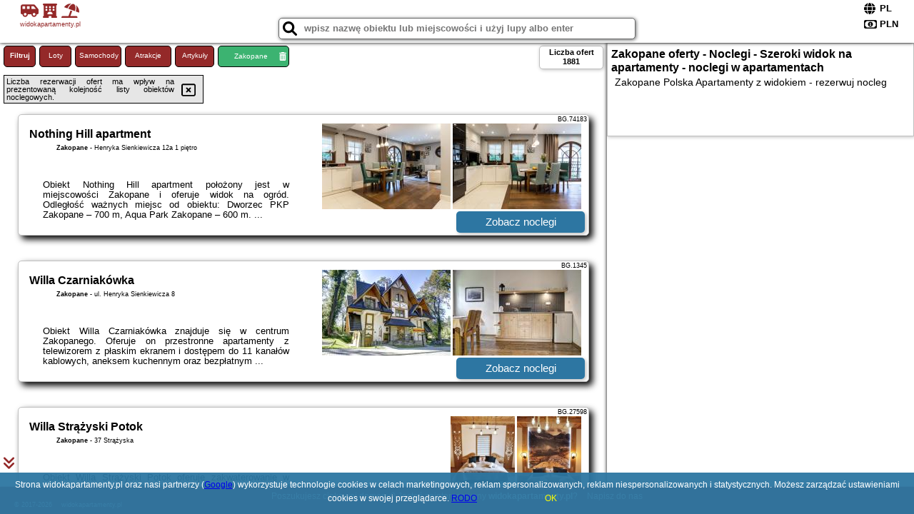

--- FILE ---
content_type: text/html; charset=UTF-8
request_url: https://widokapartamenty.pl/noclegi/zakopane/visitzakopane-good-vibe-spa-apartment/2967736
body_size: 30074
content:
<!DOCTYPE HTML>

<html lang='pl'>

<head>
<meta charset='utf-8'><meta name='viewport' content='width=device-width, initial-scale=1'><meta name='author' content='widokapartamenty.pl *** PolskiePortale.pl Sp. z o.o.'><meta name='google-site-verification' content='yvOM56apBfNca763GbIkNf-b46wyC18X4afyYHSSMcQ'><link rel='canonical' href='https://widokapartamenty.pl/miejscowosc/zakopane'><link rel='sitemap' type='application/xml' title='Site Map' href='/sitemap.xml'><link rel='dns-prefetch' href='//q-xx.bstatic.com'><link rel='dns-prefetch' href='//api.maptiler.com'><link rel='dns-prefetch' href='//pagead2.googlesyndication.com'><link rel='dns-prefetch' href='//cdnjs.cloudflare.com'>
<link href='https://widokapartamenty.pl/favicon0.ico' rel='shortcut icon' type='image/x-icon'>
<meta name='robots' content='index, follow'><meta name='robots' content='max-image-preview:large'>
<meta name='keywords' content='Zakopane, city, miejscowość, Polska, widok, nocleg, spanie, krajobraz, apartament, apartamenty, rezerwacja, widokapartamenty.pl'>
<meta name='description' content='Hotele Polska Zakopane Piękny widok na noclegi w apartamencie. Apartamenty z pięknymi widokami i nie tylko - szeroki wybór ofert, tysiące noclegów - rezerwuj już dziś. ➡ widokapartamenty.pl'>
<title>Zakopane oferty - Noclegi - Szeroki widok na apartamenty - noclegi w apartamentach</title>
<script src='https://code.jquery.com/jquery-3.6.0.min.js'></script><link href='/_css/affiliate0_min.css?0114' rel='stylesheet'>
<!-- Global site tag (gtag.js) - Google Analytics -->
<script async src="https://www.googletagmanager.com/gtag/js?id=G-450R68E3M3"></script>
<script>
  window.dataLayer = window.dataLayer || [];
  function gtag(){dataLayer.push(arguments);}
  gtag('js', new Date());
  gtag('config', 'G-450R68E3M3');
  gtag('config', 'UA-3412385-15');
  setTimeout("gtag('event', '30s', {'event_category':'widokapartamenty.pl', 'event_label':'site_read'});",30000);
</script>
<!-- END Global site tag (gtag.js) - Google Analytics -->
</head>
<body id='body' data-portalversion='0' data-testversion='A'>


<header>
<a href='https://widokapartamenty.pl' title='strona główna' class='link portalName'><i class='fas fa-shuttle-van'></i> <i class='fas fa-hotel'></i> <i class='fas fa-umbrella-beach'></i><br><small>widokapartamenty.pl</small></a>
<div id='searchBox' class='boxRadius'><input type='text' id='searchContent' placeholder='wpisz nazwę obiektu lub miejscowości i użyj lupy albo enter'><i class='fas fa-search' id='searchButtonIco' style='font-size:20px; position:absolute; top:4px; left:5px; cursor:pointer;'></i></div><div id='searchResult'><img src='https://pp4.pportale.pl/img/affiliate/ajax_loader.gif' alt='loader' title='loader' id='ajaxLoader'></div><form method='post' action='#' id='langBox'><span><i class='fa-solid fa-globe'></i></span><select name='language' onchange="this.form.submit()"><option value='en' >EN</option><option value='es' >ES</option><option value='de' >DE</option><option value='fr' >FR</option><option value='it' >IT</option><option value='pl' SELECTED>PL</option><option value='pt' >PT</option></select></form>
<form method='post' action='#' id='currencyBox'><span><i class='fa-regular fa-money-bill-1'></i></span><select name='currency' onchange="this.form.submit()"><option value='ARS' >ARS</option><option value='BRL' >BRL</option><option value='CAD' >CAD</option><option value='CLP' >CLP</option><option value='COP' >COP</option><option value='EUR' >EUR</option><option value='GBP' >GBP</option><option value='INR' >INR</option><option value='PLN' SELECTED>PLN</option><option value='USD' >USD</option></select></form>
</header>
<main>
<div id='offerContainer'><p id='searchConfigButton' class='boxRadius'>Filtruj</p><a href='/loty/wszystkie' id='flightsLink' title='Loty' class='link boxRadius'>Loty</a><a href='/samochody/wszystkie/rezerwuj' id='carsLink' title='Samochody' class='link boxRadius'>Samochody</a><a href='/atrakcje' id='attractionLink' title='Atrakcje' class='link boxRadius'>Atrakcje</a><a href='/artykul' id='articleLink' title='Artykuły' class='link boxRadius'>Artykuły</a><p id='cityFilter' class='boxRadius'><span>Zakopane</span><i class='fas fa-trash-alt cityFilterTrash'></i></p><div id='offersCount' data-count='1881' class='boxRadius'>Liczba ofert <span>1881</span></div><div id='sortInfoBox'>Liczba rezerwacji ofert ma wpływ na prezentowaną kolejność listy obiektów noclegowych.<i class='fa-regular fa-rectangle-xmark sortInfoBox-close'></i></div><div id='backToTop' data-visible='0'><i class='fas fa-chevron-circle-up'></i></div>
<div id='scrollSign' data-visible='1'><i class='fas fa-angle-double-down'></i></div>

<article class='offerBox offerItemLong boxRadius' data-lp='1' itemscope itemtype='https://schema.org/Hotel'><div class='infoBox'><h3><strong itemprop='name'>Nothing Hill apartment</strong></h3><h4 itemprop='address' itemscope itemtype='https://schema.org/PostalAddress'><strong itemprop='addressLocality'>Zakopane</strong> - <span itemprop='streetAddress'>Henryka Sienkiewicza 12a 1 piętro</span></h4><p itemprop='description'>Obiekt Nothing Hill apartment położony jest w miejscowości Zakopane i oferuje widok na ogród. Odległość ważnych miejsc od obiektu: Dworzec PKP Zakopane – 700 m, Aqua Park Zakopane – 600 m. ...</p></div><figure><img src='https://q-xx.bstatic.com/xdata/images/hotel/max180/731149091.jpg?k=de2728e164c8c3fbb5f8cea6f07d775ec017c27048bb19bea02e776edb0e75ff&o=' alt='Nothing Hill apartment' title='Nothing Hill apartment' onerror="this.onerror=null;this.src='/loader_camera.svg';"><img src='https://q-xx.bstatic.com/xdata/images/hotel/max180/731149154.jpg?k=785efe9e542a3489872e1f1557f05eee414750dc5e80ccf0429cd140f092d130&o=' alt='Nothing Hill apartment' title='Nothing Hill apartment' onerror="this.onerror=null;this.src='/loader_camera.svg';"></figure><a class='affButton' href='/noclegi/zakopane/nothing-hill-apartment/74183' title='Zakopane Henryka Sienkiewicza 12a 1 piętro' target='_blank'>Zobacz noclegi</a><h6 class='idInfo' title='Oferta naszego partnera: Booking.com'>BG.74183</h6></article>
<article class='offerBox offerItemLong boxRadius' data-lp='2' itemscope itemtype='https://schema.org/Hotel'><div class='infoBox'><h3><strong itemprop='name'>Willa Czarniakówka</strong></h3><h4 itemprop='address' itemscope itemtype='https://schema.org/PostalAddress'><strong itemprop='addressLocality'>Zakopane</strong> - <span itemprop='streetAddress'>ul. Henryka Sienkiewicza 8</span></h4><p itemprop='description'>Obiekt Willa Czarniakówka znajduje się w centrum Zakopanego. Oferuje on przestronne apartamenty z telewizorem z płaskim ekranem i dostępem do 11 kanałów kablowych, aneksem kuchennym oraz bezpłatnym ...</p></div><figure><img src='https://q-xx.bstatic.com/xdata/images/hotel/max180/55053792.jpg?k=b0f10a1b3fed64598be5bf7574b54b123f2eda032598497ca0991af7fb4b7d34&o=' alt='Willa Czarniakówka' title='Willa Czarniakówka' onerror="this.onerror=null;this.src='/loader_camera.svg';"><img src='https://q-xx.bstatic.com/xdata/images/hotel/max180/55055222.jpg?k=8d6facf340de1262c1395664125c1dc2928aaacf59533171155441ba1bbc9e9a&o=' alt='Willa Czarniakówka' title='Willa Czarniakówka' onerror="this.onerror=null;this.src='/loader_camera.svg';"></figure><a class='affButton' href='/noclegi/zakopane/willa-czarniakowka/1345' title='Zakopane ul. Henryka Sienkiewicza 8' target='_blank'>Zobacz noclegi</a><h6 class='idInfo' title='Oferta naszego partnera: Booking.com'>BG.1345</h6></article>
<article class='offerBox offerItemLong boxRadius' data-lp='3' itemscope itemtype='https://schema.org/Hotel'><div class='infoBox'><h3><strong itemprop='name'>Willa Strążyski Potok</strong></h3><h4 itemprop='address' itemscope itemtype='https://schema.org/PostalAddress'><strong itemprop='addressLocality'>Zakopane</strong> - <span itemprop='streetAddress'>37 Strążyska</span></h4><p itemprop='description'>Obiekt Willa Strążyski Potok oferuje zakwaterowanie w miejscowości Zakopane. Odległość ważnych miejsc od obiektu: Aqua Park Zakopane – 3,7 km, Dworzec PKP Zakopane – 3,9 km. Obiekt zapewnia ...</p></div><figure><img src='https://q-xx.bstatic.com/xdata/images/hotel/max180/310357272.jpg?k=315a5b8a616664af5214c156a1c0f0a6c7c9ce86f1d921a885cc63d4fa61b5da&o=' alt='Willa Strążyski Potok' title='Willa Strążyski Potok' onerror="this.onerror=null;this.src='/loader_camera.svg';"><img src='https://q-xx.bstatic.com/xdata/images/hotel/max180/310357805.jpg?k=f5daec0c3a8abc71cfe901f5d42b0b4cec3af5e343bbc4128790944d8f1f8110&o=' alt='Willa Strążyski Potok' title='Willa Strążyski Potok' onerror="this.onerror=null;this.src='/loader_camera.svg';"></figure><a class='affButton' href='/noclegi/zakopane/willa-strazyski-potok/27598' title='Zakopane 37 Strążyska' target='_blank'>Zobacz noclegi</a><h6 class='idInfo' title='Oferta naszego partnera: Booking.com'>BG.27598</h6></article>
<article class='offerBox offerItemLong boxRadius' data-lp='4' itemscope itemtype='https://schema.org/Hotel'><div class='infoBox'><h3><strong itemprop='name'>Apartament Echo Natury</strong></h3><h4 itemprop='address' itemscope itemtype='https://schema.org/PostalAddress'><strong itemprop='addressLocality'>Zakopane</strong> - <span itemprop='streetAddress'>Osiedle Pardałowka 1 45</span></h4><p itemprop='description'>Obiekt Apartament Echo Natury położony jest w miejscowości Zakopane. Odległość ważnych miejsc od obiektu: Aqua Park Zakopane – 1,6 km, Dworzec PKP Zakopane – 3,6 km, Kasprowy Wierch – 13 km. ...</p></div><figure><img src='https://q-xx.bstatic.com/xdata/images/hotel/max180/702429133.jpg?k=38324978d557d59438ee72c2828f46503419020e36aa44e472f4b33f56c03cb7&o=' alt='Apartament Echo Natury' title='Apartament Echo Natury' onerror="this.onerror=null;this.src='/loader_camera.svg';"><img src='https://q-xx.bstatic.com/xdata/images/hotel/max180/702429102.jpg?k=bb2d7f2bd8e9868821a94affeb51e991813ce975fd9c59313f0d0ce8028d2f1e&o=' alt='Apartament Echo Natury' title='Apartament Echo Natury' onerror="this.onerror=null;this.src='/loader_camera.svg';"></figure><a class='affButton' href='/noclegi/zakopane/apartament-echo-natury/74621' title='Zakopane Osiedle Pardałowka 1 45' target='_blank'>Zobacz noclegi</a><h6 class='idInfo' title='Oferta naszego partnera: Booking.com'>BG.74621</h6></article>
<article class='offerBox offerItemLong boxRadius' data-lp='5' itemscope itemtype='https://schema.org/Hotel'><div class='infoBox'><h3><strong itemprop='name'>Royal Deluxe 1 i Royal Deluxe 2 luksusowe apartamenty z widokiem na Tatry w sercu Zakopanego</strong></h3><h4 itemprop='address' itemscope itemtype='https://schema.org/PostalAddress'><strong itemprop='addressLocality'>Zakopane</strong> - <span itemprop='streetAddress'>Seweryna Goszczyńskiego 28</span></h4><p itemprop='description'>Obiekt Royal Deluxe 1 i Royal Deluxe 2 luksusowe apartamenty z widokiem na Tatry w sercu Zakopanego, położony w miejscowości Zakopane, oferuje bezpłatne Wi-Fi, ogród z odkrytym basenem oraz dostęp ...</p></div><figure><img src='https://q-xx.bstatic.com/xdata/images/hotel/max180/770150906.jpg?k=cc67d4a931795a473244beefa457b9a55b268efbaca7623c0a24d256318680fe&o=&a=355109' alt='Royal Deluxe 1 i Royal Deluxe 2 luksusowe apartamenty z widokiem na Tatry w sercu Zakopanego' title='Royal Deluxe 1 i Royal Deluxe 2 luksusowe apartamenty z widokiem na Tatry w sercu Zakopanego' onerror="this.onerror=null;this.src='/loader_camera.svg';"><img src='https://q-xx.bstatic.com/xdata/images/hotel/max180/770150860.jpg?k=2f264f6d54a07985639b9d23c5044a40b4e292a8fbd32991765e851ef9a8efa6&o=&a=355109' alt='Royal Deluxe 1 i Royal Deluxe 2 luksusowe apartamenty z widokiem na Tatry w sercu Zakopanego' title='Royal Deluxe 1 i Royal Deluxe 2 luksusowe apartamenty z widokiem na Tatry w sercu Zakopanego' onerror="this.onerror=null;this.src='/loader_camera.svg';"></figure><a class='affButton' href='/noclegi/zakopane/royal-deluxe-1-i-royal-deluxe-2-luksusowe-apartamenty-z-widokiem-na-tatry-w-sercu-zakopanego/90490' title='Zakopane Seweryna Goszczyńskiego 28' target='_blank'>Zobacz noclegi</a><h6 class='idInfo' title='Oferta naszego partnera: Booking.com'>BG.90490</h6></article>
<article class='offerBox offerItemLong boxRadius' data-lp='6' itemscope itemtype='https://schema.org/Hotel'><div class='infoBox'><h3><strong itemprop='name'>Gąsienica Collection - Apartament Queen z Jacuzzi 1</strong></h3><h4 itemprop='address' itemscope itemtype='https://schema.org/PostalAddress'><strong itemprop='addressLocality'>Zakopane</strong> - <span itemprop='streetAddress'>Króle 36b</span></h4><p itemprop='description'>Obiekt Gąsienica Collection - Apartament Queen z Jacuzzi 1 oferuje taras, balkon oraz widok na miasto. Odległość ważnych miejsc od obiektu: Aqua Park Zakopane – około 4,1 km. Obiekt zapewnia ogród ...</p></div><figure><img src='https://q-xx.bstatic.com/xdata/images/hotel/max180/368741894.jpg?k=fdfd4543b7ecb982423ec06c065ce144187eaf2bca092de8780f9b17115a37f8&o=' alt='Gąsienica Collection - Apartament Queen z Jacuzzi 1' title='Gąsienica Collection - Apartament Queen z Jacuzzi 1' onerror="this.onerror=null;this.src='/loader_camera.svg';"><img src='https://q-xx.bstatic.com/xdata/images/hotel/max180/806122785.jpg?k=0ef75a155b92cd56586c9ec6f9d294dfb57b82d4f9f4ac351c518206085048cc&o=' alt='Gąsienica Collection - Apartament Queen z Jacuzzi 1' title='Gąsienica Collection - Apartament Queen z Jacuzzi 1' onerror="this.onerror=null;this.src='/loader_camera.svg';"></figure><a class='affButton' href='/noclegi/zakopane/gasienica-collection-apartament-queen-z-jacuzzi-1/26324' title='Zakopane Króle 36b' target='_blank'>Zobacz noclegi</a><h6 class='idInfo' title='Oferta naszego partnera: Booking.com'>BG.26324</h6></article>
<article class='offerBox offerItemLong boxRadius' data-lp='7' itemscope itemtype='https://schema.org/Hotel'><div class='infoBox'><h3><strong itemprop='name'>Apartament Akuratny Zakopane</strong></h3><h4 itemprop='address' itemscope itemtype='https://schema.org/PostalAddress'><strong itemprop='addressLocality'>Zakopane</strong> - <span itemprop='streetAddress'>Antałówka na Wierch 24A/2</span></h4><p itemprop='description'>Obiekt Apartament Akuratny Zakopane oferuje balkon i położony jest w miejscowości Zakopane. W pobliżu znajduje się: Aqua Park Zakopane ( 1 km) oraz Dworzec PKP Zakopane ( 1,6 km). W okolicy apartamentu ...</p></div><figure><img src='https://q-xx.bstatic.com/xdata/images/hotel/max180/409270748.jpg?k=2816a20264cfbb669acc358d498ab74f987910fbe76116a3ef41d1742c3da66e&o=' alt='Apartament Akuratny Zakopane' title='Apartament Akuratny Zakopane' onerror="this.onerror=null;this.src='/loader_camera.svg';"><img src='https://q-xx.bstatic.com/xdata/images/hotel/max180/273267189.jpg?k=f5e9e9a9abb3fe101115da7c987b5e6354b5040a82435fdfeff04db475fafe72&o=' alt='Apartament Akuratny Zakopane' title='Apartament Akuratny Zakopane' onerror="this.onerror=null;this.src='/loader_camera.svg';"></figure><a class='affButton' href='/noclegi/zakopane/apartament-akuratny-zakopane/7538' title='Zakopane Antałówka na Wierch 24A/2' target='_blank'>Zobacz noclegi</a><h6 class='idInfo' title='Oferta naszego partnera: Booking.com'>BG.7538</h6></article>
<article class='offerBox offerItemLong boxRadius' data-lp='8' itemscope itemtype='https://schema.org/Hotel'><div class='infoBox'><h3><strong itemprop='name'>Villa Fortuna - Regionalne apartamenty & SPA - Sauna, Grill, Jacuzzi z widokiem na Tatry</strong></h3><h4 itemprop='address' itemscope itemtype='https://schema.org/PostalAddress'><strong itemprop='addressLocality'>Zakopane</strong> - <span itemprop='streetAddress'>Ciągłówka 17</span></h4><p itemprop='description'>Obiekt Villa Fortuna - Regionalne apartamenty & SPA - Sauna, Grill, Jacuzzi z widokiem na Tatry położony jest w miejscowości Zakopane i oferuje bezpłatne Wi-Fi, ogród z odkrytym basenem, dostęp do ...</p></div><figure><img src='https://q-xx.bstatic.com/xdata/images/hotel/max180/724313253.jpg?k=a26cdb869e58c72d21e51a9e9ab7c17db8ddb979a72f6cb0d4f2d398bc8603b6&o=' alt='Villa Fortuna - Regionalne apartamenty & SPA - Sauna, Grill, Jacuzzi z widokiem na Tatry' title='Villa Fortuna - Regionalne apartamenty & SPA - Sauna, Grill, Jacuzzi z widokiem na Tatry' onerror="this.onerror=null;this.src='/loader_camera.svg';"><img src='https://q-xx.bstatic.com/xdata/images/hotel/max180/264782347.jpg?k=01341c98c4be5d3e1d58f46796260cf47d31673cc537c6c5eeea1dcc19ddb1c5&o=' alt='Villa Fortuna - Regionalne apartamenty & SPA - Sauna, Grill, Jacuzzi z widokiem na Tatry' title='Villa Fortuna - Regionalne apartamenty & SPA - Sauna, Grill, Jacuzzi z widokiem na Tatry' onerror="this.onerror=null;this.src='/loader_camera.svg';"></figure><a class='affButton' href='/noclegi/zakopane/villa-fortuna-regionalne-apartamenty--spa-sauna-grill-jacuzzi-z-widokiem-na-tatry/22596' title='Zakopane Ciągłówka 17' target='_blank'>Zobacz noclegi</a><h6 class='idInfo' title='Oferta naszego partnera: Booking.com'>BG.22596</h6></article>
<article class='offerBox offerItemLong boxRadius' data-lp='9' itemscope itemtype='https://schema.org/Hotel'><div class='infoBox'><h3><strong itemprop='name'>Cichy Zakątek</strong></h3><h4 itemprop='address' itemscope itemtype='https://schema.org/PostalAddress'><strong itemprop='addressLocality'>Zakopane</strong> - <span itemprop='streetAddress'>ul. Władysława Orkana 5b 22</span></h4><p itemprop='description'>Obiekt Cichy Zakątek znajduje się w miejscowości Zakopane i oferuje bezpłatne Wi-Fi, bezpłatny prywatny parking oraz widok na ogród. Odległość ważnych miejsc od obiektu: Aqua Park Zakopane – ...</p></div><figure><img src='https://q-xx.bstatic.com/xdata/images/hotel/max180/292017750.jpg?k=cd5c79c726bfc7e2f87d32c0b3642b4fbd6185db060d7bdff4ce569a569ea82b&o=&a=355109' alt='Cichy Zakątek' title='Cichy Zakątek' onerror="this.onerror=null;this.src='/loader_camera.svg';"><img src='https://q-xx.bstatic.com/xdata/images/hotel/max180/292017787.jpg?k=5204e568ab9093aec97d32fe74a751795bcab6fc07dc36179423004c74d232fa&o=&a=355109' alt='Cichy Zakątek' title='Cichy Zakątek' onerror="this.onerror=null;this.src='/loader_camera.svg';"></figure><a class='affButton' href='/noclegi/zakopane/cichy-zakatek/7630' title='Zakopane ul. Władysława Orkana 5b 22' target='_blank'>Zobacz noclegi</a><h6 class='idInfo' title='Oferta naszego partnera: Booking.com'>BG.7630</h6></article>
<article class='offerBox offerItemLong boxRadius' data-lp='10' itemscope itemtype='https://schema.org/Hotel'><div class='infoBox'><h3><strong itemprop='name'>Szymaszkowa 7 Luksusowe Apartamenty, z widokiem na Giewont - sauna, parking w cenie - blisko stoku narciarskiego!</strong></h3><h4 itemprop='address' itemscope itemtype='https://schema.org/PostalAddress'><strong itemprop='addressLocality'>Zakopane</strong> - <span itemprop='streetAddress'>Szymaszkowa 7</span></h4><p itemprop='description'>Obiekt Szymaszkowa 7 Luksusowe Apartamenty, z widokiem na Giewont - sauna, parking w cenie - blisko stoku narciarskiego! położony jest w miejscowości Zakopane w regionie małopolskie i zapewnia bezpłatne ...</p></div><figure><img src='https://q-xx.bstatic.com/xdata/images/hotel/max180/409360782.jpg?k=0720b63be568b257e063dae64390f8c8b95764ae2a296b6109150701f700e6ac&o=' alt='Szymaszkowa 7 Luksusowe Apartamenty, z widokiem na Giewont - sauna, parking w cenie - blisko stoku narciarskiego!' title='Szymaszkowa 7 Luksusowe Apartamenty, z widokiem na Giewont - sauna, parking w cenie - blisko stoku narciarskiego!' onerror="this.onerror=null;this.src='/loader_camera.svg';"><img src='https://q-xx.bstatic.com/xdata/images/hotel/max180/543115850.jpg?k=dbf49a67fd05c3f3fc21a2e7c52c1b8f1dc5b1a035c30276138a673645e34651&o=' alt='Szymaszkowa 7 Luksusowe Apartamenty, z widokiem na Giewont - sauna, parking w cenie - blisko stoku narciarskiego!' title='Szymaszkowa 7 Luksusowe Apartamenty, z widokiem na Giewont - sauna, parking w cenie - blisko stoku narciarskiego!' onerror="this.onerror=null;this.src='/loader_camera.svg';"></figure><a class='affButton' href='/noclegi/zakopane/szymaszkowa-7-luksusowe-apartamenty-z-widokiem-na-giewont-sauna-parking-w-cenie-blisko-stoku-narciarskiego/37521' title='Zakopane Szymaszkowa 7' target='_blank'>Zobacz noclegi</a><h6 class='idInfo' title='Oferta naszego partnera: Booking.com'>BG.37521</h6></article>
<article class='offerBox offerItemLong boxRadius' data-lp='11' itemscope itemtype='https://schema.org/Hotel'><div class='infoBox'><h3><strong itemprop='name'>VisitZakopane - Paris Apartment</strong></h3><h4 itemprop='address' itemscope itemtype='https://schema.org/PostalAddress'><strong itemprop='addressLocality'>Zakopane</strong> - <span itemprop='streetAddress'>6 Witolda i Zofii Paryskich</span></h4><p itemprop='description'>Obiekt VisitZakopane - Paris Apartment znajduje się w miejscowości Zakopane i oferuje bezpłatne Wi-Fi oraz bezpłatny prywatny parking. Goście mogą podziwiać widok na góry. Odległość ważnych ...</p></div><figure><img src='https://q-xx.bstatic.com/xdata/images/hotel/max180/806460159.jpg?k=8c53db616e1955fc9c54dcb156fbf8b75cb06275bf1a2eb3d7429a1e706515b3&o=' alt='VisitZakopane - Paris Apartment' title='VisitZakopane - Paris Apartment' onerror="this.onerror=null;this.src='/loader_camera.svg';"><img src='https://q-xx.bstatic.com/xdata/images/hotel/max180/806460046.jpg?k=d9b5bda84de10c87448997a285fe11a1def5fe12253e129655de15919fca2fc0&o=' alt='VisitZakopane - Paris Apartment' title='VisitZakopane - Paris Apartment' onerror="this.onerror=null;this.src='/loader_camera.svg';"></figure><a class='affButton' href='/noclegi/zakopane/visitzakopane-paris-apartment/11555' title='Zakopane 6 Witolda i Zofii Paryskich' target='_blank'>Zobacz noclegi</a><h6 class='idInfo' title='Oferta naszego partnera: Booking.com'>BG.11555</h6></article>
<article class='offerBox offerItemLong boxRadius' data-lp='12' itemscope itemtype='https://schema.org/Hotel'><div class='infoBox'><h3><strong itemprop='name'>VacationClub - Apartamenty Zakopiańskie Apartament 335</strong></h3><h4 itemprop='address' itemscope itemtype='https://schema.org/PostalAddress'><strong itemprop='addressLocality'>Zakopane</strong> - <span itemprop='streetAddress'>17e Szymony</span></h4><p itemprop='description'>Obiekt VacationClub - Apartamenty Zakopiańskie Apartament 335 położony jest w miejscowości Zakopane i oferuje dostęp do sauny. Odległość ważnych miejsc od obiektu: Dworzec PKP Zakopane – 700 ...</p></div><figure><img src='https://q-xx.bstatic.com/xdata/images/hotel/max180/507815860.jpg?k=bf4840bbc809fd58221a3bc2c5071c8231ace945a20f412ad348fc175585588e&o=' alt='VacationClub - Apartamenty Zakopiańskie Apartament 335' title='VacationClub - Apartamenty Zakopiańskie Apartament 335' onerror="this.onerror=null;this.src='/loader_camera.svg';"><img src='https://q-xx.bstatic.com/xdata/images/hotel/max180/507815859.jpg?k=108e35a42547037ec726b6a7226d088649b6360052bf41588558b4ee21f719a1&o=' alt='VacationClub - Apartamenty Zakopiańskie Apartament 335' title='VacationClub - Apartamenty Zakopiańskie Apartament 335' onerror="this.onerror=null;this.src='/loader_camera.svg';"></figure><a class='affButton' href='/noclegi/zakopane/vacationclub-apartamenty-zakopianskie-apartament-335/47900' title='Zakopane 17e Szymony' target='_blank'>Zobacz noclegi</a><h6 class='idInfo' title='Oferta naszego partnera: Booking.com'>BG.47900</h6></article>
<article class='offerBox offerItemLong boxRadius' data-lp='13' itemscope itemtype='https://schema.org/Hotel'><div class='infoBox'><h3><strong itemprop='name'>Apart Serwis - Apartament Krupówki 1</strong></h3><h4 itemprop='address' itemscope itemtype='https://schema.org/PostalAddress'><strong itemprop='addressLocality'>Zakopane</strong> - <span itemprop='streetAddress'>16a Krupówki 2</span></h4><p itemprop='description'>Obiekt Apart Serwis - Apartament Krupówki 1 usytuowany jest w samym centrum miejscowości Zakopane i oferuje widok na miasto. Odległość ważnych miejsc od obiektu: Dworzec PKP Zakopane – 1,1 km, ...</p></div><figure><img src='https://q-xx.bstatic.com/xdata/images/hotel/max180/504036713.jpg?k=4aa41e2fda383f76fcde42c4f6dd064eed3b09e77ee9cd1ac30436986dbc7622&o=' alt='Apart Serwis - Apartament Krupówki 1' title='Apart Serwis - Apartament Krupówki 1' onerror="this.onerror=null;this.src='/loader_camera.svg';"><img src='https://q-xx.bstatic.com/xdata/images/hotel/max180/504036691.jpg?k=7110ce102500488c50d7eb686df2c7d9fcf010b5fe6e23041bd9cc16ad887074&o=' alt='Apart Serwis - Apartament Krupówki 1' title='Apart Serwis - Apartament Krupówki 1' onerror="this.onerror=null;this.src='/loader_camera.svg';"></figure><a class='affButton' href='/noclegi/zakopane/apart-serwis-apartament-krupowki-1/46643' title='Zakopane 16a Krupówki 2' target='_blank'>Zobacz noclegi</a><h6 class='idInfo' title='Oferta naszego partnera: Booking.com'>BG.46643</h6></article>
<article class='offerBox offerItemLong boxRadius' data-lp='14' itemscope itemtype='https://schema.org/Hotel'><div class='infoBox'><h3><strong itemprop='name'>Apartamenty Skaldowie</strong></h3><h4 itemprop='address' itemscope itemtype='https://schema.org/PostalAddress'><strong itemprop='addressLocality'>Zakopane</strong> - <span itemprop='streetAddress'>Stroma 4</span></h4><p itemprop='description'>Nowoczesny apartament Skaldowie położony jest u stóp Gubałówki. Dysponuje on 2 balkonami z widokiem na góry, bezpłatnym parkingiem w garażu podziemnym oraz bezpłatnym dostępem do Internetu.Apartament ...</p></div><figure><img src='https://q-xx.bstatic.com/xdata/images/hotel/max180/240611740.jpg?k=0a022cc11f244f54523b5c1d1511ab23eec40710a58ffcbf4a09cb185df202d8&o=' alt='Apartamenty Skaldowie' title='Apartamenty Skaldowie' onerror="this.onerror=null;this.src='/loader_camera.svg';"><img src='https://q-xx.bstatic.com/xdata/images/hotel/max180/97775514.jpg?k=c6b0c22f51386837730368ecb28a92194b2af7f38349efbd1b11c02ac10f457a&o=' alt='Apartamenty Skaldowie' title='Apartamenty Skaldowie' onerror="this.onerror=null;this.src='/loader_camera.svg';"></figure><a class='affButton' href='/noclegi/zakopane/apartamenty-skaldowie/1259' title='Zakopane Stroma 4' target='_blank'>Zobacz noclegi</a><h6 class='idInfo' title='Oferta naszego partnera: Booking.com'>BG.1259</h6></article>
<article class='offerBox offerItemLong boxRadius' data-lp='15' itemscope itemtype='https://schema.org/Hotel'><div class='infoBox'><h3><strong itemprop='name'>Green Deer Premium</strong></h3><h4 itemprop='address' itemscope itemtype='https://schema.org/PostalAddress'><strong itemprop='addressLocality'>Zakopane</strong> - <span itemprop='streetAddress'>ul. Za Cieszynianką 5C</span></h4><p itemprop='description'>Obiekt Green Deer Premium położony jest w miejscowości Zakopane i oferuje bezpłatne Wi-Fi, ogród z tarasem oraz widok na miasto. Odległość ważnych miejsc od obiektu: Aqua Park Zakopane – 1,7 ...</p></div><figure><img src='https://q-xx.bstatic.com/xdata/images/hotel/max180/311162324.jpg?k=220c8f4aab48a4ecc99124dcb5a7a41d9d1188133b819707882a26d438a9820e&o=' alt='Green Deer Premium' title='Green Deer Premium' onerror="this.onerror=null;this.src='/loader_camera.svg';"><img src='https://q-xx.bstatic.com/xdata/images/hotel/max180/270247990.jpg?k=58181ba59f1860716d5c075456ea345f8c692db6068189f9b44f624012c63d3c&o=' alt='Green Deer Premium' title='Green Deer Premium' onerror="this.onerror=null;this.src='/loader_camera.svg';"></figure><a class='affButton' href='/noclegi/zakopane/green-deer-premium/19027' title='Zakopane ul. Za Cieszynianką 5C' target='_blank'>Zobacz noclegi</a><h6 class='idInfo' title='Oferta naszego partnera: Booking.com'>BG.19027</h6></article>
<article class='offerBox offerItemLong boxRadius' data-lp='16' itemscope itemtype='https://schema.org/Hotel'><div class='infoBox'><h3><strong itemprop='name'>Wynajem Pokoi Maria Kałamacka</strong></h3><h4 itemprop='address' itemscope itemtype='https://schema.org/PostalAddress'><strong itemprop='addressLocality'>Zakopane</strong> - <span itemprop='streetAddress'>Małe Żywczańskie 18B</span></h4><p itemprop='description'>Obiekt Wynajem Pokoi Maria Kałamacka znajduje się w miejscowości Zakopane i oferuje bezpłatne Wi-Fi, bezpłatny prywatny parking oraz widok na ogród. Odległość ważnych miejsc od obiektu: Aqua ...</p></div><figure><img src='https://q-xx.bstatic.com/xdata/images/hotel/max180/695354573.jpg?k=cc8cf4a2ff6b9a30db96031e54758e36fd8b39c1e1a4eef1f1a40ef4b429d9fc&o=' alt='Wynajem Pokoi Maria Kałamacka' title='Wynajem Pokoi Maria Kałamacka' onerror="this.onerror=null;this.src='/loader_camera.svg';"><img src='https://q-xx.bstatic.com/xdata/images/hotel/max180/695351597.jpg?k=821173a52ee78a9bdd51da07f9b8624ac7aa1073c67c76e5cd1ebe2c7108097d&o=' alt='Wynajem Pokoi Maria Kałamacka' title='Wynajem Pokoi Maria Kałamacka' onerror="this.onerror=null;this.src='/loader_camera.svg';"></figure><a class='affButton' href='/noclegi/zakopane/wynajem-pokoi-maria-kalamacka/72029' title='Zakopane Małe Żywczańskie 18B' target='_blank'>Zobacz noclegi</a><h6 class='idInfo' title='Oferta naszego partnera: Booking.com'>BG.72029</h6></article>
<article class='offerBox offerItemLong boxRadius' data-lp='17' itemscope itemtype='https://schema.org/Hotel'><div class='infoBox'><h3><strong itemprop='name'>Apartament Familijny Tatrzański</strong></h3><h4 itemprop='address' itemscope itemtype='https://schema.org/PostalAddress'><strong itemprop='addressLocality'>Zakopane</strong> - <span itemprop='streetAddress'>Małe Żywczańskie 5B</span></h4><p itemprop='description'>Obiekt Apartament Familijny Tatrzański oferuje zakwaterowanie w miejscowości Zakopane. Odległość ważnych miejsc od obiektu: Aqua Park Zakopane – 1,7 km, Dworzec PKP Zakopane – 2 km. Obiekt zapewnia ...</p></div><figure><img src='https://q-xx.bstatic.com/xdata/images/hotel/max180/67871108.jpg?k=23af8551e74c8207abee2bb0be1362b7a7b1e49fa6077c73c78673bdf6c7387a&o=' alt='Apartament Familijny Tatrzański' title='Apartament Familijny Tatrzański' onerror="this.onerror=null;this.src='/loader_camera.svg';"><img src='https://q-xx.bstatic.com/xdata/images/hotel/max180/69033320.jpg?k=2122ab85c28617f0115c0ff6c12df891a125fac02b467691d7b603dd0362bd67&o=' alt='Apartament Familijny Tatrzański' title='Apartament Familijny Tatrzański' onerror="this.onerror=null;this.src='/loader_camera.svg';"></figure><a class='affButton' href='/noclegi/zakopane/apartament-familijny-tatrzanski/4750' title='Zakopane Małe Żywczańskie 5B' target='_blank'>Zobacz noclegi</a><h6 class='idInfo' title='Oferta naszego partnera: Booking.com'>BG.4750</h6></article>
<article class='offerBox offerItemLong offerItemStop boxRadius' data-lp='18' data-last='20' itemscope itemtype='https://schema.org/Hotel'><div class='infoBox'><h3><strong itemprop='name'>Apartament PRIMAVERA</strong></h3><h4 itemprop='address' itemscope itemtype='https://schema.org/PostalAddress'><strong itemprop='addressLocality'>Zakopane</strong> - <span itemprop='streetAddress'>Cyrhla 28f/07</span></h4><p itemprop='description'>Obiekt Apartament PRIMAVERA, położony w miejscowości Zakopane, oferuje bezpłatne Wi-Fi, klimatyzację, sezonowy odkryty basen oraz ogród. Odległość ważnych miejsc od obiektu: Tatrzański Park ...</p></div><figure><img src='https://q-xx.bstatic.com/xdata/images/hotel/max180/782405309.jpg?k=f62d83ae372ab9e346a6d1802000e4622540b73f459a2f586a4939e509146407&o=' alt='Apartament PRIMAVERA' title='Apartament PRIMAVERA' onerror="this.onerror=null;this.src='/loader_camera.svg';"><img src='https://q-xx.bstatic.com/xdata/images/hotel/max180/782405675.jpg?k=ec3b0920f807e26d5c104db06a8194e0404d8da323e08c1fca82d30af1fb438c&o=' alt='Apartament PRIMAVERA' title='Apartament PRIMAVERA' onerror="this.onerror=null;this.src='/loader_camera.svg';"></figure><a class='affButton' href='/noclegi/zakopane/apartament-primavera/93377' title='Zakopane Cyrhla 28f/07' target='_blank'>Zobacz noclegi</a><h6 class='idInfo' title='Oferta naszego partnera: Booking.com'>BG.93377</h6></article>
<article class='offerBox offerItemLong boxRadius' data-lp='19' itemscope itemtype='https://schema.org/Hotel'><div class='infoBox'><h3><strong itemprop='name'>GórSKI Przystanek Apartament Alpejski</strong></h3><h4 itemprop='address' itemscope itemtype='https://schema.org/PostalAddress'><strong itemprop='addressLocality'>Zakopane</strong> - <span itemprop='streetAddress'>Droga Na Antałówkę 12a m 12</span></h4><p itemprop='description'>Obiekt GórSKI Przystanek Apartament Alpejski, położony w miejscowości Zakopane, oferuje takie udogodnienia, jak bezpłatne Wi-Fi oraz telewizor z płaskim ekranem. Odległość ważnych miejsc od obiektu: ...</p></div><figure><img src='https://q-xx.bstatic.com/xdata/images/hotel/max180/389743737.jpg?k=2951c32619cc152a10a793620c9164d1a094d487f7e818f26f3d4ab6c63df779&o=' alt='GórSKI Przystanek Apartament Alpejski' title='GórSKI Przystanek Apartament Alpejski' onerror="this.onerror=null;this.src='/loader_camera.svg';"><img src='https://q-xx.bstatic.com/xdata/images/hotel/max180/389743788.jpg?k=04a59d4e90d30e45713b897c884945af13a71935e4d2b948b4a76eec3265e5ea&o=' alt='GórSKI Przystanek Apartament Alpejski' title='GórSKI Przystanek Apartament Alpejski' onerror="this.onerror=null;this.src='/loader_camera.svg';"></figure><a class='affButton' href='/noclegi/zakopane/gorski-przystanek-apartament-alpejski/36218' title='Zakopane Droga Na Antałówkę 12a m 12' target='_blank'>Zobacz noclegi</a><h6 class='idInfo' title='Oferta naszego partnera: Booking.com'>BG.36218</h6></article><ins class='adsbygoogle' style='display:block; margin-top:35px; height:170px;' data-ad-format='fluid' data-ad-layout-key='-cx-1x+1k-32+dn' data-ad-client='ca-pub-6460175736944505' data-ad-slot='3136731869'></ins><script>(adsbygoogle = window.adsbygoogle || []).push({});</script>


<article class='offerBox offerItemLong boxRadius' data-lp='20' itemscope itemtype='https://schema.org/Hotel'><div class='infoBox'><h3><strong itemprop='name'>Tatra Square Apartments</strong></h3><h4 itemprop='address' itemscope itemtype='https://schema.org/PostalAddress'><strong itemprop='addressLocality'>Zakopane</strong> - <span itemprop='streetAddress'>5b Jaszczurówka-Bory</span></h4><p itemprop='description'>Obiekt Tatra Square Apartments, położony w miejscowości Zakopane, oferuje bezpłatne Wi-Fi, ogród z tarasem oraz dostęp do sauny. Odległość ważnych miejsc od obiektu: Tatrzański Park Narodowy ...</p></div><figure><img src='https://q-xx.bstatic.com/xdata/images/hotel/max180/603836045.jpg?k=aec521d3f5519908c07874f550a8a81eeeaa57f6dfd7fb970717af5ad0ecc00d&o=' alt='Tatra Square Apartments' title='Tatra Square Apartments' onerror="this.onerror=null;this.src='/loader_camera.svg';"><img src='https://q-xx.bstatic.com/xdata/images/hotel/max180/322346300.jpg?k=51bb2d72aa257494591782d113ca5a5c7f992b3b26f0c9bc8d131895eb90e3e8&o=' alt='Tatra Square Apartments' title='Tatra Square Apartments' onerror="this.onerror=null;this.src='/loader_camera.svg';"></figure><a class='affButton' href='/noclegi/zakopane/tatra-square-apartments/26880' title='Zakopane 5b Jaszczurówka-Bory' target='_blank'>Zobacz noclegi</a><h6 class='idInfo' title='Oferta naszego partnera: Booking.com'>BG.26880</h6></article>
<script id='resultsId' data-portalid='420' data-adsense='1' data-portalversion='0' data-noc='noclegi' type='text/json'>{"0":74183,"1":1345,"2":27598,"3":74621,"4":90490,"5":26324,"6":7538,"7":22596,"8":7630,"9":37521,"10":11555,"11":47900,"12":46643,"13":1259,"14":19027,"15":72029,"16":4750,"17":93377,"18":36218,"19":26880,"20":20066,"21":5306,"22":20264,"23":42381,"24":44360,"25":102124,"26":24736,"27":27134,"28":4846,"29":24698,"30":64116,"31":6421,"32":34596,"33":17140,"34":27166,"35":64646,"36":97010,"37":30075,"38":1247,"39":3419,"40":29063,"41":29062,"42":15088,"43":36683,"44":49525,"45":31786,"46":55013,"47":40178,"48":14987,"49":44319,"50":38220,"51":69250,"52":94445,"53":54130,"54":48540,"55":13477,"56":28538,"57":10479,"58":23846,"59":921,"60":38123,"61":68060,"62":36219,"63":11881,"64":48412,"65":7717,"66":101355,"67":44486,"68":45765,"69":1900,"70":14345,"71":8055,"72":66765,"73":53228,"74":33910,"75":626,"76":18763,"77":19149,"78":7834,"79":7587,"80":14399,"81":26249,"82":44476,"83":11482,"84":50760,"85":53310,"86":2158,"87":23832,"88":74056,"89":29019,"90":64248,"91":64542,"92":71222,"93":41079,"94":8482,"95":12030,"96":14593,"97":97170,"98":63043,"99":32284,"100":102686,"101":52404,"102":66573,"103":3719,"104":2280,"105":11138,"106":51753,"107":6079,"108":7626,"109":94235,"110":51780,"111":103492,"112":96857,"113":50139,"114":100864,"115":96612,"116":9972,"117":3044,"118":100231,"119":981,"120":4627,"121":5901,"122":15145,"123":31841,"124":48279,"125":29761,"126":49073,"127":65844,"128":80738,"129":18375,"130":49576,"131":8416,"132":30523,"133":39867,"134":35174,"135":103193,"136":19393,"137":47205,"138":51752,"139":1209,"140":5575,"141":93197,"142":49868,"143":72210,"144":86144,"145":27369,"146":16119,"147":63873,"148":24363,"149":19664,"150":2379,"151":13916,"152":22865,"153":13019,"154":8076,"155":49327,"156":88640,"157":5576,"158":1564,"159":93657,"160":92356,"161":5236,"162":6053,"163":18717,"164":41050,"165":47930,"166":32623,"167":93090,"168":13482,"169":67210,"170":44576,"171":97379,"172":80230,"173":20195,"174":23385,"175":24543,"176":23271,"177":98247,"178":79148,"179":44525,"180":63884,"181":2169,"182":64009,"183":30208,"184":12162,"185":60683,"186":10968,"187":11593,"188":97802,"189":91207,"190":38490,"191":3588,"192":1996,"193":19589,"194":23610,"195":2089,"196":96518,"197":26456,"198":97243,"199":3232,"200":32029,"201":664,"202":13276,"203":7925,"204":64532,"205":51243,"206":19640,"207":33427,"208":9856,"209":28471,"210":69999,"211":46354,"212":13413,"213":18916,"214":14128,"215":16573,"216":66039,"217":5327,"218":104256,"219":7677,"220":11067,"221":32506,"222":48688,"223":24796,"224":7180,"225":72908,"226":96059,"227":10827,"228":5238,"229":77063,"230":48194,"231":17811,"232":14251,"233":11599,"234":10916,"235":20006,"236":60885,"237":15188,"238":2308,"239":12402,"240":99226,"241":6426,"242":95184,"243":82988,"244":15821,"245":493,"246":73753,"247":22194,"248":21626,"249":25004,"250":29418,"251":51808,"252":14065,"253":7728,"254":53297,"255":30484,"256":23713,"257":38113,"258":2663,"259":98061,"260":28329,"261":12733,"262":24496,"263":8955,"264":29594,"265":5751,"266":485,"267":13813,"268":34283,"269":11489,"270":45547,"271":34458,"272":32890,"273":20088,"274":1100,"275":27213,"276":48400,"277":3195,"278":71929,"279":49733,"280":98771,"281":101533,"282":19466,"283":94635,"284":103383,"285":8506,"286":15116,"287":7588,"288":84065,"289":20725,"290":74521,"291":49882,"292":19252,"293":6921,"294":60602,"295":15467,"296":12648,"297":51185,"298":76571,"299":5718,"300":14680,"301":46330,"302":61906,"303":29070,"304":36668,"305":7727,"306":37714,"307":49191,"308":36518,"309":3456,"310":78334,"311":70423,"312":19580,"313":47223,"314":61739,"315":46626,"316":68307,"317":28913,"318":21176,"319":31487,"320":67270,"321":49939,"322":20527,"323":32588,"324":4326,"325":92633,"326":52805,"327":72928,"328":16962,"329":31800,"330":5299,"331":24318,"332":13694,"333":68938,"334":7492,"335":71838,"336":47773,"337":6414,"338":14230,"339":50845,"340":38285,"341":14404,"342":21009,"343":12617,"344":6692,"345":10829,"346":84875,"347":102459,"348":71656,"349":6647,"350":17640,"351":25989,"352":63691,"353":48613,"354":101213,"355":37576,"356":6303,"357":28286,"358":6510,"359":25921,"360":70796,"361":33782,"362":72459,"363":3650,"364":45830,"365":51757,"366":47918,"367":90298,"368":3094,"369":25306,"370":98649,"371":46755,"372":75179,"373":27183,"374":42793,"375":10181,"376":1944,"377":93621,"378":71384,"379":10725,"380":95469,"381":86744,"382":19604,"383":20604,"384":6052,"385":66038,"386":30121,"387":24060,"388":16212,"389":14732,"390":85339,"391":7875,"392":2832,"393":1809,"394":49249,"395":1111,"396":95345,"397":28950,"398":7536,"399":29385,"400":62135,"401":86033,"402":52455,"403":66542,"404":75309,"405":10147,"406":75810,"407":58156,"408":1715,"409":91753,"410":47893,"411":57468,"412":95939,"413":87353,"414":37378,"415":32482,"416":28534,"417":24930,"418":82291,"419":19243,"420":37854,"421":2167,"422":93598,"423":62916,"424":67633,"425":11190,"426":36224,"427":63990,"428":70199,"429":67850,"430":7119,"431":27786,"432":25834,"433":20135,"434":19333,"435":32191,"436":98337,"437":5017,"438":10801,"439":80173,"440":98438,"441":99588,"442":69821,"443":35859,"444":2319,"445":22190,"446":94223,"447":7020,"448":39377,"449":21247,"450":29115,"451":4643,"452":7123,"453":8989,"454":1694,"455":59078,"456":51363,"457":17838,"458":65871,"459":13979,"460":36743,"461":4215,"462":18337,"463":3772,"464":16490,"465":49110,"466":8702,"467":26997,"468":48192,"469":60542,"470":94528,"471":91126,"472":55491,"473":5746,"474":18674,"475":36217,"476":35850,"477":34547,"478":5475,"479":24566,"480":29352,"481":83041,"482":8992,"483":6334,"484":59015,"485":6569,"486":74273,"487":64713,"488":11263,"489":98854,"490":38260,"491":70938,"492":94055,"493":15161,"494":44418,"495":33442,"496":30145,"497":26217,"498":50310,"499":34819,"500":51826,"501":14024,"502":49778,"503":25881,"504":9728,"505":103899,"506":39280,"507":51758,"508":7958,"509":1312,"510":84733,"511":84107,"512":57097,"513":22743,"514":52040,"515":30283,"516":798,"517":37331,"518":103250,"519":70750,"520":89476,"521":45451,"522":47922,"523":635,"524":11148,"525":18910,"526":13653,"527":5701,"528":30072,"529":12406,"530":26439,"531":28623,"532":52831,"533":27706,"534":49357,"535":58193,"536":14614,"537":97193,"538":23768,"539":65969,"540":2088,"541":48375,"542":2713,"543":59890,"544":23992,"545":62148,"546":12768,"547":85283,"548":98932,"549":88605,"550":19611,"551":45351,"552":39586,"553":89050,"554":30542,"555":72980,"556":50437,"557":16890,"558":68316,"559":22168,"560":62630,"561":10223,"562":23349,"563":19157,"564":38236,"565":61061,"566":38769,"567":6955,"568":95182,"569":66166,"570":4465,"571":10263,"572":91489,"573":29018,"574":38352,"575":10798,"576":43695,"577":25480,"578":96602,"579":7433,"580":26188,"581":104508,"582":49521,"583":26259,"584":55898,"585":86348,"586":2086,"587":96698,"588":7416,"589":12513,"590":7403,"591":35715,"592":13051,"593":7771,"594":41436,"595":47921,"596":19253,"597":31985,"598":29222,"599":44390,"600":45192,"601":44540,"602":93494,"603":68754,"604":103327,"605":32687,"606":44717,"607":30450,"608":27052,"609":11023,"610":52520,"611":13943,"612":31776,"613":38338,"614":104087,"615":36733,"616":52037,"617":14458,"618":63997,"619":5809,"620":5013,"621":1677,"622":24731,"623":50282,"624":22386,"625":41164,"626":58675,"627":16813,"628":29550,"629":38348,"630":81065,"631":53165,"632":24685,"633":49076,"634":44026,"635":27022,"636":80533,"637":16820,"638":94841,"639":79639,"640":12296,"641":11669,"642":74862,"643":1398,"644":14471,"645":5292,"646":97774,"647":43826,"648":88675,"649":90645,"650":27504,"651":22736,"652":41394,"653":64830,"654":18861,"655":48960,"656":7691,"657":74113,"658":24030,"659":43273,"660":23826,"661":7718,"662":17394,"663":98826,"664":4689,"665":1861,"666":52812,"667":104130,"668":47693,"669":46685,"670":7645,"671":56091,"672":52615,"673":64638,"674":37329,"675":44158,"676":25500,"677":7918,"678":17101,"679":2328,"680":56094,"681":83866,"682":6280,"683":24049,"684":93907,"685":2136,"686":23270,"687":52835,"688":30478,"689":73111,"690":4690,"691":27050,"692":38962,"693":89907,"694":64196,"695":39437,"696":48927,"697":17805,"698":42075,"699":60696,"700":62102,"701":41514,"702":37255,"703":28215,"704":22300,"705":89393,"706":15352,"707":33001,"708":22061,"709":8474,"710":60224,"711":24379,"712":30230,"713":72282,"714":7425,"715":60454,"716":39515,"717":47920,"718":3770,"719":92880,"720":3769,"721":58839,"722":44345,"723":69713,"724":62307,"725":101207,"726":3022,"727":9453,"728":60884,"729":2138,"730":5046,"731":6326,"732":76704,"733":94179,"734":16177,"735":41227,"736":10608,"737":67327,"738":19302,"739":12068,"740":5661,"741":29868,"742":41814,"743":74169,"744":12706,"745":4924,"746":63513,"747":29489,"748":99059,"749":74170,"750":95467,"751":27431,"752":13866,"753":6779,"754":15303,"755":21830,"756":30165,"757":27551,"758":4957,"759":39156,"760":103196,"761":62333,"762":69704,"763":47504,"764":37544,"765":35136,"766":79191,"767":48116,"768":8505,"769":49659,"770":67849,"771":27689,"772":63595,"773":64538,"774":14527,"775":10247,"776":20692,"777":47543,"778":86260,"779":62122,"780":102704,"781":64885,"782":65911,"783":95476,"784":29552,"785":44154,"786":87504,"787":49746,"788":69920,"789":45378,"790":25205,"791":30030,"792":6357,"793":74625,"794":91902,"795":2800,"796":11657,"797":29851,"798":45512,"799":38682,"800":98750,"801":2124,"802":23626,"803":29517,"804":19463,"805":24387,"806":47945,"807":65260,"808":1206,"809":19511,"810":39720,"811":10815,"812":28049,"813":91106,"814":97681,"815":8242,"816":7238,"817":49945,"818":36068,"819":3462,"820":17661,"821":4177,"822":85870,"823":68958,"824":35045,"825":26722,"826":3015,"827":14839,"828":58736,"829":36106,"830":20709,"831":33083,"832":9125,"833":44530,"834":92258,"835":78812,"836":99049,"837":29592,"838":29823,"839":97916,"840":2496,"841":3605,"842":64539,"843":8907,"844":5641,"845":10470,"846":40068,"847":31859,"848":35285,"849":61641,"850":30548,"851":104318,"852":49775,"853":60936,"854":27319,"855":7270,"856":42182,"857":49170,"858":31563,"859":88262,"860":8054,"861":38063,"862":10703,"863":5817,"864":10605,"865":96870,"866":14726,"867":48667,"868":31868,"869":85129,"870":46990,"871":65825,"872":17342,"873":23630,"874":81877,"875":27912,"876":74082,"877":64465,"878":23919,"879":41220,"880":34770,"881":103218,"882":1278,"883":8958,"884":3831,"885":100558,"886":30195,"887":3589,"888":93067,"889":29641,"890":79995,"891":38642,"892":46167,"893":55813,"894":51754,"895":10309,"896":2342,"897":1736,"898":9475,"899":23130,"900":22812,"901":928,"902":73086,"903":49976,"904":93556,"905":57545,"906":3057,"907":2398,"908":78404,"909":55317,"910":18247,"911":10683,"912":69070,"913":5063,"914":22227,"915":29225,"916":91542,"917":19647,"918":23729,"919":53856,"920":751,"921":26601,"922":2281,"923":31784,"924":51824,"925":31839,"926":29391,"927":14684,"928":24935,"929":29025,"930":4578,"931":9739,"932":13584,"933":14543,"934":91304,"935":35673,"936":14570,"937":18015,"938":67406,"939":99793,"940":10547,"941":50281,"942":8089,"943":4229,"944":19614,"945":10665,"946":72319,"947":7418,"948":59193,"949":68777,"950":37232,"951":97690,"952":24481,"953":61645,"954":87452,"955":61078,"956":64696,"957":103449,"958":18449,"959":17165,"960":15248,"961":4348,"962":76537,"963":57497,"964":35545,"965":38307,"966":18368,"967":47896,"968":671,"969":17063,"970":94074,"971":64673,"972":12564,"973":24446,"974":73580,"975":24591,"976":1714,"977":28391,"978":10965,"979":33047,"980":19015,"981":16082,"982":5592,"983":86152,"984":23825,"985":85560,"986":2778,"987":11283,"988":95938,"989":4744,"990":73002,"991":10817,"992":49084,"993":2241,"994":17633,"995":22741,"996":27159,"997":29473,"998":26081,"999":11209,"1000":88116,"1001":88848,"1002":56155,"1003":93755,"1004":11680,"1005":90388,"1006":51275,"1007":55816,"1008":80735,"1009":40540,"1010":79557,"1011":35108,"1012":8488,"1013":89064,"1014":30036,"1015":47342,"1016":32197,"1017":55124,"1018":23631,"1019":51827,"1020":14394,"1021":88190,"1022":12136,"1023":92021,"1024":32434,"1025":12873,"1026":103,"1027":96949,"1028":41353,"1029":10345,"1030":1043,"1031":71627,"1032":4244,"1033":2391,"1034":47164,"1035":50102,"1036":84086,"1037":29020,"1038":14793,"1039":25608,"1040":6024,"1041":36642,"1042":49333,"1043":5695,"1044":71981,"1045":20240,"1046":50169,"1047":32054,"1048":61656,"1049":19495,"1050":5940,"1051":3277,"1052":18971,"1053":102719,"1054":18398,"1055":48887,"1056":98949,"1057":16891,"1058":24878,"1059":5289,"1060":41761,"1061":27528,"1062":10351,"1063":17148,"1064":3059,"1065":6427,"1066":7742,"1067":33789,"1068":15304,"1069":76726,"1070":17597,"1071":5747,"1072":65991,"1073":37970,"1074":21616,"1075":52126,"1076":97242,"1077":21538,"1078":44578,"1079":22897,"1080":10496,"1081":7632,"1082":64286,"1083":63830,"1084":24073,"1085":12006,"1086":49036,"1087":25362,"1088":62524,"1089":60937,"1090":42021,"1091":56913,"1092":61430,"1093":6419,"1094":1556,"1095":10399,"1096":12523,"1097":8437,"1098":68313,"1099":72626,"1100":39165,"1101":63239,"1102":96778,"1103":6428,"1104":98889,"1105":19562,"1106":23296,"1107":85587,"1108":12218,"1109":85482,"1110":66815,"1111":22803,"1112":85845,"1113":80264,"1114":47834,"1115":24323,"1116":81501,"1117":29649,"1118":49157,"1119":4408,"1120":84085,"1121":98884,"1122":6526,"1123":25604,"1124":64044,"1125":2967,"1126":42382,"1127":78132,"1128":6720,"1129":5880,"1130":48904,"1131":51483,"1132":93891,"1133":27258,"1134":44143,"1135":63032,"1136":100407,"1137":67186,"1138":856,"1139":38553,"1140":19802,"1141":97216,"1142":60265,"1143":30598,"1144":19267,"1145":12127,"1146":30416,"1147":68887,"1148":36986,"1149":31513,"1150":27248,"1151":16928,"1152":25260,"1153":51755,"1154":40148,"1155":81751,"1156":7518,"1157":15939,"1158":7345,"1159":2079,"1160":28204,"1161":8864,"1162":100379,"1163":45577,"1164":64834,"1165":71711,"1166":67794,"1167":39651,"1168":104306,"1169":72017,"1170":103274,"1171":19809,"1172":55874,"1173":12590,"1174":35273,"1175":66467,"1176":63762,"1177":49756,"1178":15122,"1179":29202,"1180":72759,"1181":61051,"1182":21998,"1183":14840,"1184":96942,"1185":49810,"1186":18135,"1187":95529,"1188":84800,"1189":9463,"1190":66774,"1191":69326,"1192":23720,"1193":1098,"1194":19405,"1195":11843,"1196":74700,"1197":5697,"1198":19375,"1199":68692,"1200":28965,"1201":670,"1202":83065,"1203":12788,"1204":75598,"1205":23899,"1206":17439,"1207":7508,"1208":51503,"1209":44450,"1210":6522,"1211":33203,"1212":58126,"1213":83782,"1214":72059,"1215":29244,"1216":93515,"1217":38039,"1218":73341,"1219":12632,"1220":69843,"1221":498,"1222":92073,"1223":64310,"1224":12966,"1225":10784,"1226":11366,"1227":48193,"1228":6500,"1229":25588,"1230":99476,"1231":10821,"1232":25841,"1233":16978,"1234":16441,"1235":29619,"1236":56420,"1237":90123,"1238":82968,"1239":7235,"1240":29956,"1241":63180,"1242":11662,"1243":19850,"1244":48001,"1245":65899,"1246":32182,"1247":104308,"1248":73956,"1249":101163,"1250":13381,"1251":7729,"1252":97837,"1253":1997,"1254":64253,"1255":7793,"1256":83795,"1257":57874,"1258":9168,"1259":64587,"1260":63561,"1261":26083,"1262":33162,"1263":100731,"1264":80246,"1265":48884,"1266":12054,"1267":31954,"1268":42753,"1269":96841,"1270":72043,"1271":51935,"1272":55864,"1273":34313,"1274":64765,"1275":31787,"1276":76434,"1277":8883,"1278":70552,"1279":59009,"1280":76791,"1281":57540,"1282":8006,"1283":104271,"1284":44084,"1285":50367,"1286":3089,"1287":49075,"1288":43622,"1289":18710,"1290":38054,"1291":31778,"1292":20243,"1293":30455,"1294":20662,"1295":27444,"1296":14491,"1297":62939,"1298":78312,"1299":58404,"1300":29203,"1301":5446,"1302":100237,"1303":81722,"1304":21812,"1305":74405,"1306":18293,"1307":26844,"1308":72516,"1309":47567,"1310":38496,"1311":16039,"1312":37605,"1313":6551,"1314":30706,"1315":8484,"1316":55232,"1317":56527,"1318":30616,"1319":29021,"1320":100611,"1321":6617,"1322":93070,"1323":49626,"1324":82,"1325":7131,"1326":37181,"1327":6232,"1328":17635,"1329":2791,"1330":54879,"1331":80286,"1332":17990,"1333":17996,"1334":31447,"1335":19570,"1336":93514,"1337":82594,"1338":26843,"1339":27824,"1340":91831,"1341":2309,"1342":7611,"1343":759,"1344":93544,"1345":12611,"1346":86810,"1347":44483,"1348":7474,"1349":19006,"1350":54855,"1351":25223,"1352":55880,"1353":50638,"1354":19785,"1355":11384,"1356":2207,"1357":64743,"1358":24712,"1359":43370,"1360":79205,"1361":29711,"1362":79567,"1363":66044,"1364":14903,"1365":73926,"1366":37897,"1367":34070,"1368":37206,"1369":15182,"1370":3684,"1371":13616,"1372":55657,"1373":71872,"1374":62138,"1375":98084,"1376":3667,"1377":4373,"1378":49636,"1379":3970,"1380":18573,"1381":92063,"1382":69462,"1383":35420,"1384":100691,"1385":688,"1386":34914,"1387":58951,"1388":84153,"1389":85977,"1390":34639,"1391":24002,"1392":64525,"1393":76071,"1394":37490,"1395":10446,"1396":58558,"1397":861,"1398":19709,"1399":17178,"1400":7294,"1401":10973,"1402":56012,"1403":73087,"1404":12988,"1405":88657,"1406":4441,"1407":100412,"1408":50363,"1409":76847,"1410":34140,"1411":98076,"1412":88546,"1413":42109,"1414":16127,"1415":12336,"1416":98486,"1417":54248,"1418":98074,"1419":62472,"1420":25236,"1421":28347,"1422":64136,"1423":19453,"1424":8715,"1425":95227,"1426":6260,"1427":97747,"1428":64817,"1429":483,"1430":64139,"1431":100081,"1432":6754,"1433":65935,"1434":17396,"1435":22323,"1436":1054,"1437":3012,"1438":7415,"1439":88055,"1440":19633,"1441":73650,"1442":49745,"1443":92447,"1444":38134,"1445":55628,"1446":80176,"1447":8841,"1448":38622,"1449":14786,"1450":32715,"1451":94000,"1452":6860,"1453":38614,"1454":1110,"1455":669,"1456":2700,"1457":14928,"1458":47897,"1459":40821,"1460":42271,"1461":91111,"1462":36936,"1463":47599,"1464":31277,"1465":19530,"1466":10785,"1467":30143,"1468":92448,"1469":34906,"1470":85021,"1471":38309,"1472":39270,"1473":65994,"1474":75342,"1475":100338,"1476":86923,"1477":29814,"1478":4420,"1479":14650,"1480":51678,"1481":84140,"1482":74619,"1483":48202,"1484":49768,"1485":14561,"1486":62880,"1487":14706,"1488":47901,"1489":8518,"1490":9594,"1491":42421,"1492":31148,"1493":10624,"1494":1995,"1495":49954,"1496":5816,"1497":104317,"1498":77446,"1499":11498,"1500":7024,"1501":18360,"1502":69482,"1503":10964,"1504":42645,"1505":16971,"1506":98913,"1507":29894,"1508":37170,"1509":7652,"1510":4163,"1511":48658,"1512":10545,"1513":5767,"1514":1163,"1515":29192,"1516":14515,"1517":94426,"1518":35318,"1519":68249,"1520":2206,"1521":89745,"1522":93999,"1523":44023,"1524":43581,"1525":80037,"1526":67717,"1527":28885,"1528":44526,"1529":48993,"1530":60802,"1531":2415,"1532":5651,"1533":97007,"1534":22649,"1535":101009,"1536":24670,"1537":36543,"1538":103346,"1539":11264,"1540":47204,"1541":72258,"1542":14220,"1543":5510,"1544":95692,"1545":22777,"1546":1998,"1547":65603,"1548":15479,"1549":29830,"1550":35993,"1551":27434,"1552":31986,"1553":51825,"1554":104220,"1555":103659,"1556":93591,"1557":12117,"1558":49541,"1559":49580,"1560":14808,"1561":35286,"1562":7927,"1563":31743,"1564":10896,"1565":49072,"1566":64823,"1567":77690,"1568":4869,"1569":103647,"1570":74167,"1571":10616,"1572":15024,"1573":101285,"1574":88659,"1575":14878,"1576":51462,"1577":34144,"1578":44482,"1579":68221,"1580":51136,"1581":32947,"1582":18989,"1583":19662,"1584":53403,"1585":46157,"1586":12999,"1587":30335,"1588":8091,"1589":40866,"1590":85895,"1591":51023,"1592":65196,"1593":49571,"1594":32158,"1595":48734,"1596":9118,"1597":15106,"1598":64818,"1599":3383,"1600":13862,"1601":49017,"1602":69488,"1603":7316,"1604":83906,"1605":10480,"1606":12697,"1607":31782,"1608":17764,"1609":65072,"1610":14770,"1611":20137,"1612":4379,"1613":10056,"1614":4803,"1615":80694,"1616":29878,"1617":27056,"1618":70244,"1619":5975,"1620":74857,"1621":45913,"1622":15401,"1623":95629,"1624":21559,"1625":27628,"1626":33715,"1627":6455,"1628":37496,"1629":10580,"1630":76824,"1631":6029,"1632":90017,"1633":9251,"1634":97566,"1635":85192,"1636":29782,"1637":4703,"1638":13491,"1639":57270,"1640":49724,"1641":34817,"1642":7423,"1643":24230,"1644":5739,"1645":91122,"1646":92382,"1647":39277,"1648":52408,"1649":10406,"1650":3596,"1651":21399,"1652":47998,"1653":932,"1654":7459,"1655":7419,"1656":45461,"1657":34666,"1658":9935,"1659":8591,"1660":4804,"1661":49124,"1662":1157,"1663":5434,"1664":52405,"1665":5628,"1666":26788,"1667":64527,"1668":23110,"1669":23087,"1670":9341,"1671":43146,"1672":57876,"1673":86696,"1674":67108,"1675":64205,"1676":27564,"1677":24126,"1678":29017,"1679":74072,"1680":55683,"1681":7269,"1682":18319,"1683":18835,"1684":50658,"1685":86933,"1686":7417,"1687":31058,"1688":67113,"1689":4088,"1690":11011,"1691":47899,"1692":10721,"1693":41564,"1694":74175,"1695":4025,"1696":5801,"1697":38455,"1698":23143,"1699":6717,"1700":4713,"1701":65513,"1702":18952,"1703":28967,"1704":63520,"1705":23749,"1706":2131,"1707":26717,"1708":46174,"1709":49812,"1710":95424,"1711":48191,"1712":89769,"1713":7829,"1714":46183,"1715":68490,"1716":744,"1717":21960,"1718":61474,"1719":25952,"1720":14790,"1721":49566,"1722":29602,"1723":100504,"1724":49203,"1725":10474,"1726":44414,"1727":25042,"1728":38647,"1729":87944,"1730":101042,"1731":38274,"1732":31639,"1733":89539,"1734":29898,"1735":37493,"1736":4165,"1737":58681,"1738":24924,"1739":99200,"1740":1449,"1741":47182,"1742":17699,"1743":27880,"1744":7980,"1745":22806,"1746":98662,"1747":24824,"1748":915,"1749":23900,"1750":29341,"1751":52396,"1752":55598,"1753":1158,"1754":12987,"1755":19892,"1756":22688,"1757":47236,"1758":5472,"1759":8818,"1760":52601,"1761":52007,"1762":47726,"1763":33838,"1764":31444,"1765":103948,"1766":65067,"1767":83615,"1768":77762,"1769":11605,"1770":75498,"1771":74174,"1772":42596,"1773":93989,"1774":42327,"1775":47919,"1776":72052,"1777":37797,"1778":27173,"1779":54073,"1780":15778,"1781":58096,"1782":28622,"1783":30133,"1784":10914,"1785":24799,"1786":19198,"1787":6545,"1788":91682,"1789":34616,"1790":25701,"1791":2196,"1792":52407,"1793":4363,"1794":21000,"1795":99521,"1796":86976,"1797":40509,"1798":38336,"1799":53979,"1800":19088,"1801":64261,"1802":29826,"1803":9046,"1804":15055,"1805":99847,"1806":5871,"1807":8201,"1808":27789,"1809":72090,"1810":10854,"1811":15412,"1812":32124,"1813":35853,"1814":8075,"1815":32176,"1816":47898,"1817":50886,"1818":10864,"1819":89675,"1820":99045,"1821":28816,"1822":92820,"1823":11251,"1824":14995,"1825":6963,"1826":55227,"1827":11569,"1828":6680,"1829":64427,"1830":22282,"1831":7407,"1832":13553,"1833":66370,"1834":22398,"1835":68149,"1836":81230,"1837":46862,"1838":23616,"1839":31228,"1840":23647,"1841":39023,"1842":28580,"1843":30920,"1844":11764,"1845":84204,"1846":56187,"1847":2913,"1848":11860,"1849":812,"1850":64968,"1851":98092,"1852":37852,"1853":50249,"1854":13387,"1855":2494,"1856":45300,"1857":1389,"1858":57015,"1859":17482,"1860":39495,"1861":38495,"1862":4166,"1863":5308,"1864":26950,"1865":98488,"1866":102332,"1867":70320,"1868":64149,"1869":6803,"1870":48343,"1871":49847,"1872":98045,"1873":8819,"1874":4191,"1875":52949,"1876":79299,"1877":45828,"1878":72446,"1879":93531,"1880":3255}</script>
<script id='resultsInfo' type='text/json'>{"count":{"ALL":1881,"SQL":1881,"BG":1881,"II":0,"TL":0,"AC":0,"PP":0,"Loop":1881},"max":{"Limit":1881,"BG":1881,"II":1881,"TL":1881,"AC":1881,"PP":1881},"idList":{"BG":{"0":"14403517","1":"340316","2":"7555471","3":"14441190","4":"15188618","5":"7393767","6":"2044102","7":"6627946","8":"2075447","9":"9274890","10":"3207413","11":"10907544","12":"10674772","13":"321894","14":"5776053","15":"14194232","16":"1357357","17":"15331634","18":"9016819","19":"7469250","20":"6142055","21":"1492312","22":"6218118","23":"10071076","24":"10335452","25":"15577902","26":"7138927","27":"7498842","28":"1376456","29":"7131996","30":"13192517","31":"1798973","32":"8775567","33":"5205568","34":"7503852","35":"13268308","36":"15456042","37":"8101096","38":"320491","39":"1006384","40":"7909910","41":"7909542","42":"4524740","43":"9111334","44":"11217595","45":"8411198","46":"12031106","47":"9755940","48":"4487388","49":"10331132","50":"9404436","51":"13914692","52":"13283274","53":"11941807","54":"11039230","55":"3845151","56":"7772449","57":"2819881","58":"6905994","59":"276645","60":"9386934","61":"13775633","62":"9016869","63":"3322182","64":"11015417","65":"2108149","66":"15557604","67":"10352916","68":"10523665","69":"411133","70":"4261723","71":"2181168","72":"13580614","73":"11849510","74":"8698239","75":"235912","76":"5686850","77":"5821655","78":"2131594","79":"2062832","80":"4284645","81":"7380604","82":"10352038","83":"3174338","84":"11428907","85":"11860837","86":"461774","87":"6899454","88":"14393979","89":"7901069","90":"13211343","91":"13249840","92":"14094469","93":"9900251","94":"2290680","95":"3364935","96":"4354060","97":"14929087","98":"13009419","99":"8471149","100":"15489384","101":"11717375","102":"13552491","103":"1078970","104":"487911","105":"3046005","106":"11600369","107":"1729068","108":"2075149","109":"8322015","110":"11605715","111":"15618326","112":"15452915","113":"11324621","114":"1196715","115":"6502871","116":"2634585","117":"822437","118":"15526857","119":"282849","120":"1333496","121":"1677295","122":"4551728","123":"8418733","124":"10990278","125":"8044777","126":"11139463","127":"13448983","128":"15066589","129":"5546796","130":"11226832","131":"2272107","132":"8172951","133":"9703482","134":"8851399","135":"15500063","136":"5907484","137":"10772147","138":"11600327","139":"314400","140":"1582421","141":"905892","142":"11279697","143":"14213181","144":"1139131","145":"7527495","146":"4883342","147":"13154562","148":"7085015","149":"6005581","150":"545363","151":"4023018","152":"6672182","153":"3709736","154":"2184255","155":"11185182","156":"15129596","157":"1582422","158":"367162","159":"9211547","160":"4495286","161":"1476600","162":"1720016","163":"5671472","164":"9895951","165":"10911564","166":"8526047","167":"1756006","168":"3847182","169":"13650937","170":"10364124","171":"13495264","172":"14993969","173":"6189869","174":"6772243","175":"7108665","176":"6749202","177":"4340100","178":"14843462","179":"10358307","180":"13155677","181":"465587","182":"13176217","183":"8119193","184":"3404865","185":"12632886","186":"2983072","187":"3225892","188":"15475406","189":"15307674","190":"9449108","191":"1055267","192":"426938","193":"5972728","194":"6828608","195":"442181","196":"8989731","197":"7412984","198":"15408337","199":"865175","200":"8444295","201":"242040","202":"3779637","203":"2148356","204":"13249205","205":"11512379","206":"5988562","207":"8640697","208":"2604288","209":"7740531","210":"13986953","211":"10622082","212":"3819319","213":"5737030","214":"4124316","215":"5015790","216":"13477628","217":"1500630","218":"15639036","219":"2090324","220":"3018241","221":"8507192","222":"11069316","223":"7145506","224":"1950520","225":"14286499","226":"3369666","227":"2943055","228":"1476691","229":"14632710","230":"10974404","231":"5369955","232":"4214995","233":"3227325","234":"2970125","235":"6120401","236":"12660483","237":"4567475","238":"500684","239":"3509424","240":"9051821","241":"1799175","242":"15418660","243":"15104420","244":"4791400","245":"173597","246":"14370039","247":"6581684","248":"6517108","249":"7181534","250":"7989939","251":"11610740","252":"4092385","253":"2110913","254":"11859726","255":"8166174","256":"6855484","257":"9385324","258":"621297","259":"7901138","260":"7697632","261":"3618741","262":"7102209","263":"2411473","264":"8017718","265":"1644148","266":"172228","267":"3978110","268":"8741042","269":"3178802","270":"10492213","271":"8759629","272":"8567384","273":"6150071","274":"300395","275":"7508580","276":"11012529","277":"858167","278":"14184997","279":"11253297","280":"7622647","281":"15560858","282":"5931457","283":"1304418","284":"15613372","285":"2296461","286":"4537312","287":"2063179","288":"11623060","289":"6415025","290":"14434545","291":"11281669","292":"5858207","293":"1886980","294":"12622730","295":"4661816","296":"3595260","297":"11506153","298":"14586683","299":"1635907","300":"4388397","301":"10617421","302":"12817217","303":"7911102","304":"9109143","305":"2110675","306":"9314159","307":"11162675","308":"9075126","309":"1014102","310":"14746843","311":"14032825","312":"5970412","313":"10776494","314":"12787423","315":"10672330","316":"13807629","317":"7870721","318":"6464736","319":"8367310","320":"13663242","321":"11291647","322":"6313969","323":"8520494","324":"1269104","325":"11044043","326":"11772051","327":"14287406","328":"5160589","329":"8413396","330":"1490997","331":"7079091","332":"3930534","333":"13883444","334":"2031821","335":"14173185","336":"10883040","337":"1798067","338":"4208565","339":"11443664","340":"9418873","341":"4287801","342":"6446625","343":"3584361","344":"1848862","345":"2943529","346":"4245694","347":"3512493","348":"14151179","349":"1833797","350":"5330596","351":"7345525","352":"13122371","353":"11054225","354":"5371274","355":"9285214","356":"1775603","357":"7685779","358":"1816882","359":"7336296","360":"14057546","361":"8684492","362":"14238488","363":"1063836","364":"10534566","365":"11600407","366":"10910515","367":"15291864","368":"843832","369":"7248109","370":"10369631","371":"10696596","372":"14483489","373":"7505565","374":"10134612","375":"2700828","376":"415847","377":"15274877","378":"14114747","379":"2904731","380":"15426209","381":"3362498","382":"5976683","383":"6349231","384":"1719850","385":"13477552","386":"8107090","387":"6975298","388":"4911668","389":"4407999","390":"11449544","391":"2139603","392":"706866","393":"398301","394":"11171169","395":"301641","396":"7510611","397":"7878887","398":"2042539","399":"7983438","400":"12860706","401":"15212154","402":"11723945","403":"13548304","404":"14492977","405":"2691615","406":"14529106","407":"12376201","408":"386652","409":"2515865","410":"10907238","411":"12311917","412":"4143062","413":"5344245","414":"9247407","415":"8500553","416":"7768666","417":"7166161","418":"1944678","419":"5853089","420":"9341657","421":"465251","422":"5005934","423":"12986942","424":"13716026","425":"3064049","426":"9017650","427":"13173871","428":"14011996","429":"13750341","430":"1937778","431":"7584414","432":"7326894","433":"6169231","434":"5886900","435":"8458032","436":"15488377","437":"1415193","438":"2933955","439":"14984724","440":"6881016","441":"8767438","442":"13972306","443":"8954799","444":"504867","445":"6581552","446":"2648050","447":"1912747","448":"9606113","449":"6472321","450":"7922174","451":"1336405","452":"1938465","453":"2419408","454":"382050","455":"12459458","456":"11531086","457":"5377611","458":"13452057","459":"4049541","460":"9124331","461":"1225085","462":"5535944","463":"1094301","464":"4983057","465":"11147690","466":"2341277","467":"7482880","468":"10974325","469":"12615104","470":"3930532","471":"15270167","472":"12095682","473":"1643687","474":"5656612","475":"9016782","476":"8953294","477":"8769955","478":"1543082","479":"7112365","480":"7976610","481":"15104321","482":"2420540","483":"1777558","484":"12452098","485":"1822808","486":"14413171","487":"13276409","488":"3091643","489":"4154762","490":"9415301","491":"14066988","492":"6730142","493":"4557524","494":"10344548","495":"8642612","496":"8109802","497":"7377212","498":"11355299","499":"8803254","500":"11612949","501":"4070864","502":"11263768","503":"7332009","504":"2573917","505":"2521929","506":"9587208","507":"11600452","508":"2155678","509":"334289","510":"15155216","511":"2196717","512":"12270109","513":"6652097","514":"11652307","515":"8127808","516":"261872","517":"9238712","518":"15605815","519":"14055046","520":"15249666","521":"10476309","522":"10910606","523":"237383","524":"3050469","525":"5734043","526":"3916859","527":"1633644","528":"8100832","529":"3510179","530":"7410250","531":"7806453","532":"11775523","533":"7569958","534":"11188392","535":"12379038","536":"4364596","537":"8882465","538":"6878209","539":"13464834","540":"442180","541":"11008920","542":"633862","543":"12546738","544":"6953582","545":"12862050","546":"3632577","547":"1170480","548":"15499662","549":"15257575","550":"5978501","551":"10463168","552":"9648313","553":"2248338","554":"8175840","555":"14294234","556":"11376602","557":"5141107","558":"13808343","559":"6578188","560":"12940367","561":"2717738","562":"6765069","563":"5824161","564":"9407444","565":"12683719","566":"9492530","567":"1895511","568":"15409657","569":"13497623","570":"1294434","571":"2740076","572":"15350239","573":"7901041","574":"9429877","575":"2932791","576":"10254361","577":"7275122","578":"15414254","579":"2015289","580":"7372616","581":"15137356","582":"11217272","583":"7382142","584":"12138724","585":"1531268","586":"442040","587":"15414141","588":"2011756","589":"3546528","590":"2009189","591":"8931688","592":"3717456","593":"2119241","594":"9945391","595":"10910580","596":"5858262","597":"8438909","598":"7949536","599":"10339788","600":"10442341","601":"10360454","602":"551155","603":"13864453","604":"5013379","605":"8535002","606":"10379333","607":"8157173","608":"7489006","609":"2997405","610":"11734290","611":"4036693","612":"8407871","613":"9427800","614":"15517492","615":"9123435","616":"11651733","617":"4304109","618":"13174409","619":"1662238","620":"1414289","621":"379111","622":"7136931","623":"11349352","624":"6601061","625":"9910151","626":"12423368","627":"5105574","628":"8010973","629":"9429088","630":"14671106","631":"11838507","632":"7130511","633":"11139698","634":"10294703","635":"7485369","636":"15036242","637":"5110207","638":"2836391","639":"14909870","640":"3459623","641":"3254403","642":"14460728","643":"346993","644":"4313974","645":"1489885","646":"5445361","647":"10273043","648":"15130667","649":"5025205","650":"7544353","651":"6651356","652":"9938655","653":"13293543","654":"5720096","655":"11119652","656":"2095958","657":"14398120","658":"6965654","659":"10195625","660":"6898341","661":"2109480","662":"5269759","663":"11537054","664":"1344861","665":"405344","666":"11772516","667":"15634786","668":"10867541","669":"10681627","670":"2082495","671":"12157435","672":"11746485","673":"13266921","674":"9237789","675":"10310174","676":"7279441","677":"2147469","678":"5192900","679":"506185","680":"12157541","681":"10188486","682":"1774619","683":"6972407","684":"8339902","685":"453707","686":"6748612","687":"11775778","688":"8164532","689":"14309392","690":"1344892","691":"7488559","692":"9525410","693":"14055084","694":"13201410","695":"9617733","696":"11111647","697":"5368713","698":"10023632","699":"12634392","700":"12852835","701":"9952760","702":"9221562","703":"7667758","704":"6593396","705":"12460804","706":"4622161","707":"8584540","708":"6567245","709":"2288379","710":"12580018","711":"7087728","712":"8121674","713":"14220696","714":"2014102","715":"12604279","716":"9632394","717":"10910565","718":"1094165","719":"7505977","720":"1094152","721":"5929832","722":"10333709","723":"13961838","724":"12888309","725":"15515094","726":"804229","727":"2514344","728":"12660356","729":"454591","730":"1421438","731":"1776572","732":"14598410","733":"15201878","734":"4904310","735":"9916932","736":"2863839","737":"13672448","738":"5878043","739":"3376174","740":"1619025","741":"8066054","742":"9983621","743":"14402495","744":"3612885","745":"1396437","746":"13092451","747":"8001962","748":"1565065","749":"14402536","750":"15425815","751":"7534781","752":"4004309","753":"1860865","754":"4607683","755":"6540385","756":"8112389","757":"7549926","758":"1405772","759":"9562045","760":"15586212","761":"12892406","762":"13961372","763":"10827018","764":"9279140","765":"8846019","766":"14849785","767":"10957809","768":"2296288","769":"11240908","770":"13750282","771":"7567361","772":"13106250","773":"13249654","774":"4332805","775":"2734257","776":"6403392","777":"10833455","778":"6359406","779":"12858196","780":"15347951","781":"13302334","782":"13457297","783":"15426974","784":"8011011","785":"10309169","786":"465221","787":"11257458","788":"13981258","789":"10466219","790":"7225478","791":"8092099","792":"1783022","793":"14441351","794":"15228396","795":"683038","796":"3250063","797":"8060487","798":"10486035","799":"9480296","800":"15389045","801":"451639","802":"6831574","803":"8006645","804":"5930450","805":"7089173","806":"10913961","807":"13354794","808":"314079","809":"5948588","810":"9676407","811":"2938762","812":"7626334","813":"480092","814":"15401764","815":"2228547","816":"1962772","817":"11291881","818":"8993243","819":"1015876","820":"5333781","821":"1193689","822":"8201378","823":"13884754","824":"8833409","825":"7449090","826":"802946","827":"4440422","828":"12426735","829":"8999604","830":"6408637","831":"8594623","832":"2443708","833":"10358461","834":"399968","835":"14797739","836":"2631066","837":"8017586","838":"8053550","839":"15463753","840":"571420","841":"1056109","842":"13249759","843":"2400455","844":"1607658","845":"2817170","846":"9739138","847":"8423669","848":"8866148","849":"12771811","850":"8176719","851":"15637824","852":"11263282","853":"12666686","854":"7520783","855":"1970281","856":"10040447","857":"11157393","858":"8378483","859":"15261140","860":"2180778","861":"9375915","862":"2893319","863":"1662586","864":"2863596","865":"1617610","866":"4406184","867":"11063714","868":"8424549","869":"11187705","870":"10734615","871":"13445367","872":"5255338","873":"6831931","874":"1331429","875":"7605718","876":"14396112","877":"13239254","878":"6929633","879":"9916526","880":"8797329","881":"10192831","882":"324686","883":"2411658","884":"1104467","885":"4406954","886":"8116577","887":"1055270","888":"15260913","889":"8024313","890":"14960041","891":"9473998","892":"10587667","893":"12131970","894":"11600381","895":"2752699","896":"536213","897":"388643","898":"2518218","899":"6716213","900":"6662882","901":"277891","902":"14307216","903":"11297289","904":"9450415","905":"12319020","906":"831930","907":"548179","908":"14751648","909":"12073860","910":"5501305","911":"2887337","912":"13894253","913":"1428431","914":"6585326","915":"7950278","916":"11889077","917":"5995117","918":"6861330","919":"11914731","920":"255633","921":"7433158","922":"488034","923":"8410743","924":"11612875","925":"8418577","926":"7984645","927":"4390567","928":"7167258","929":"7901195","930":"1325102","931":"2574796","932":"3881132","933":"4337041","934":"15343922","935":"8924323","936":"4347828","937":"5434963","938":"13683554","939":"9044761","940":"2840517","941":"11349135","942":"2187525","943":"1230126","944":"5979504","945":"2882260","946":"14223305","947":"2012033","948":"12471692","949":"13867909","950":"9217616","951":"6880861","952":"7100260","953":"12773221","954":"15238054","955":"12685894","956":"13274716","957":"15614941","958":"5575253","959":"5210765","960":"4588126","961":"1272093","962":"14584756","963":"12315811","964":"8904722","965":"9422979","966":"5544685","967":"10907389","968":"244238","969":"5184525","970":"15393345","971":"13271858","972":"3569055","973":"7096216","974":"14352627","975":"7115024","976":"386641","977":"7716126","978":"2982919","979":"8588997","980":"5771915","981":"4871092","982":"1587886","983":"5462889","984":"6898248","985":"3020481","986":"673521","987":"3098812","988":"4133376","989":"1356436","990":"14297188","991":"2939649","992":"11141366","993":"475766","994":"5328711","995":"6651959","996":"7502035","997":"7999451","998":"7357684","999":"3069954","1000":"15259008","1001":"15267818","1002":"12164536","1003":"8112832","1004":"3256077","1005":"15031811","1006":"11517242","1007":"12132437","1008":"15066475","1009":"9814291","1010":"14900038","1011":"8842098","1012":"2291757","1013":"15157803","1014":"8092982","1015":"10802368","1016":"8458216","1017":"12047925","1018":"6831965","1019":"11612969","1020":"4282976","1021":"8293551","1022":"3397824","1023":"8052243","1024":"8492949","1025":"3665815","1026":"42590","1027":"15417894","1028":"9934013","1029":"2769593","1030":"291803","1031":"14148864","1032":"1235140","1033":"546910","1034":"10765861","1035":"11318499","1036":"2191218","1037":"7901086","1038":"4423155","1039":"7298161","1040":"1709862","1041":"9103810","1042":"11185790","1043":"1630399","1044":"14190391","1045":"6210376","1046":"11329383","1047":"8446889","1048":"12774523","1049":"5941513","1050":"1686570","1051":"875673","1052":"5753867","1053":"15451135","1054":"5556999","1055":"11103715","1056":"15293904","1057":"5141556","1058":"7159138","1059":"1489685","1060":"9976671","1061":"7547587","1062":"2770910","1063":"5207344","1064":"832789","1065":"1799250","1066":"2114555","1067":"8686115","1068":"4608065","1069":"14601142","1070":"5320408","1071":"1643895","1072":"13469766","1073":"9360976","1074":"6515055","1075":"11668280","1076":"15372451","1077":"6506634","1078":"10364257","1079":"6677122","1080":"2824802","1081":"2077812","1082":"13217875","1083":"13148723","1084":"6985904","1085":"3359385","1086":"11134605","1087":"7254987","1088":"12923306","1089":"12666714","1090":"10015105","1091":"12247030","1092":"12735269","1093":"1798559","1094":"366128","1095":"2788755","1096":"3552802","1097":"2277975","1098":"13808102","1099":"14256444","1100":"9563339","1101":"13044121","1102":"3002708","1103":"1799283","1104":"15493473","1105":"5964425","1106":"6755466","1107":"15093698","1108":"3423025","1109":"6863283","1110":"13588950","1111":"6661364","1112":"15209786","1113":"14997513","1114":"10896376","1115":"7079466","1116":"9182683","1117":"8025541","1118":"11156233","1119":"1282960","1120":"2129193","1121":"13334636","1122":"1819096","1123":"7297938","1124":"13181499","1125":"779126","1126":"10071233","1127":"14725761","1128":"1851498","1129":"1674543","1130":"11107052","1131":"11551375","1132":"1350460","1133":"7513675","1134":"10308271","1135":"13008600","1136":"15379282","1137":"13645643","1138":"268846","1139":"9459581","1140":"6045389","1141":"1642695","1142":"12585007","1143":"8187475","1144":"5864392","1145":"3395370","1146":"8149810","1147":"13877736","1148":"9169283","1149":"8372498","1150":"7512075","1151":"5152187","1152":"7237220","1153":"11600389","1154":"9750879","1155":"2116523","1156":"2039243","1157":"4828091","1158":"1994060","1159":"441460","1160":"7665731","1161":"2387356","1162":"10881532","1163":"10497412","1164":"13293778","1165":"14157840","1166":"13742594","1167":"9661571","1168":"15641295","1169":"14193309","1170":"15609505","1171":"6046614","1172":"12137096","1173":"3577189","1174":"8865311","1175":"13539039","1176":"13137390","1177":"11258678","1178":"4540078","1179":"7946857","1180":"14271460","1181":"12681291","1182":"6559764","1183":"4440525","1184":"8682245","1185":"11269748","1186":"5471740","1187":"8149214","1188":"9583126","1189":"2515639","1190":"13581800","1191":"13920789","1192":"6857822","1193":"300027","1194":"5912076","1195":"3313869","1196":"14448296","1197":"1632645","1198":"5902139","1199":"13858134","1200":"7886062","1201":"244221","1202":"1015743","1203":"3638847","1204":"14510983","1205":"6923853","1206":"5280016","1207":"2036368","1208":"11554692","1209":"10348419","1210":"1818834","1211":"8611679","1212":"12374367","1213":"6638546","1214":"14197467","1215":"7956345","1216":"15381062","1217":"9371377","1218":"14331707","1219":"3590402","1220":"13974620","1221":"174473","1222":"14224701","1223":"13220578","1224":"3695657","1225":"2925619","1226":"3127482","1227":"10974353","1228":"1816189","1229":"7294983","1230":"15506605","1231":"2940888","1232":"7327339","1233":"5166429","1234":"4971681","1235":"8021661","1236":"12194134","1237":"12381853","1238":"2383603","1239":"1962280","1240":"8078795","1241":"13032661","1242":"3251261","1243":"6063850","1244":"10929334","1245":"13456538","1246":"8457192","1247":"15641559","1248":"14386135","1249":"15489556","1250":"3808601","1251":"2111515","1252":"14385246","1253":"426948","1254":"13211640","1255":"2123205","1256":"9661004","1257":"12351776","1258":"2453850","1259":"13260292","1260":"13100913","1261":"7357871","1262":"8604696","1263":"13245761","1264":"14996517","1265":"11103486","1266":"3372686","1267":"8435447","1268":"10128248","1269":"6816240","1270":"14196616","1271":"11634594","1272":"12136373","1273":"8743440","1274":"13284552","1275":"8411379","1276":"14577279","1277":"2391978","1278":"14043517","1279":"12451736","1280":"14608016","1281":"12318591","1282":"2167564","1283":"15636731","1284":"10302362","1285":"11365842","1286":"843148","1287":"11139606","1288":"10245787","1289":"5668107","1290":"9375029","1291":"8407966","1292":"6212107","1293":"8158616","1294":"6382198","1295":"7536240","1296":"4320834","1297":"12991088","1298":"14745269","1299":"12397710","1300":"7946916","1301":"1537869","1302":"15535893","1303":"1538652","1304":"6538565","1305":"14426923","1306":"5515882","1307":"7463728","1308":"14245299","1309":"10841262","1310":"9449738","1311":"4856224","1312":"9290780","1313":"1821271","1314":"8206666","1315":"2291335","1316":"12062740","1317":"12207043","1318":"8191702","1319":"7901101","1320":"9374749","1321":"1828229","1322":"284393","1323":"11233974","1324":"24406","1325":"1939874","1326":"9207471","1327":"1764184","1328":"5329495","1329":"676914","1330":"12016778","1331":"15000141","1332":"5426985","1333":"5430581","1334":"8359620","1335":"5966812","1336":"15380979","1337":"7578007","1338":"7463614","1339":"7590096","1340":"15351718","1341":"500771","1342":"2073338","1343":"256918","1344":"6928713","1345":"3581958","1346":"2687668","1347":"10352815","1348":"2026956","1349":"5768454","1350":"12013235","1351":"7228425","1352":"12138001","1353":"11405074","1354":"6040363","1355":"3140490","1356":"469244","1357":"13281400","1358":"7133690","1359":"10207901","1360":"14850465","1361":"8034929","1362":"14900928","1363":"13477851","1364":"4457842","1365":"14383844","1366":"9350402","1367":"8717787","1368":"9211991","1369":"4564343","1370":"1071873","1371":"3892620","1372":"12113102","1373":"14177790","1374":"12860900","1375":"15484063","1376":"1067715","1377":"1276493","1378":"11237051","1379":"1132987","1380":"5615434","1381":"5527565","1382":"13936039","1383":"8886992","1384":"9366874","1385":"246182","1386":"8814993","1387":"12445127","1388":"6733655","1389":"373431","1390":"8780981","1391":"6957353","1392":"13248426","1393":"14550329","1394":"9267748","1395":"2806549","1396":"12411279","1397":"269476","1398":"6015209","1399":"5213927","1400":"1980410","1401":"2983876","1402":"12150065","1403":"14307223","1404":"3701923","1405":"5983886","1406":"1289929","1407":"15500414","1408":"11365471","1409":"14613865","1410":"8724708","1411":"15457674","1412":"1273980","1413":"10028661","1414":"4886564","1415":"3477799","1416":"15439988","1417":"11953088","1418":"15429564","1419":"12916903","1420":"7230986","1421":"7703184","1422":"13194276","1423":"5927441","1424":"2345572","1425":"15411609","1426":"1773296","1427":"5032093","1428":"13292583","1429":"172097","1430":"13194492","1431":"6545165","1432":"1857894","1433":"13460133","1434":"5270954","1435":"6595315","1436":"293310","1437":"799314","1438":"2011744","1439":"5425501","1440":"5986919"}}}</script>

<script id='resultsMap' type='text/json' data-reload='YES'></script>

<script id='globalWhere' type='text/json'>{"place":null,"name":null,"category":"20","portal":null,"searchRadius":0,"whereXY":"","deltaNSEW":{"0":80,"1":20,"2":60,"3":-30},"deltaLimitNSEW":{"0":80,"1":20,"2":60,"3":-30},"partnerAff":{"0":"PP","1":"II","2":"BG","3":"TL"},"detailedTrail":"SnnnnnnnnnnnnnnnnnnS"}</script>
</div>
<div id='mapsContainerBox'>
<div class='hContainer'>
<h1><strong>Zakopane oferty - Noclegi - Szeroki widok na apartamenty - noclegi w apartamentach</strong></h1><h2>Zakopane Polska Apartamenty z widokiem - rezerwuj nocleg</h2></div>
</div>
</main>

<div id='cookiesInfo'>Strona widokapartamenty.pl oraz nasi partnerzy (<a href="https://policies.google.com/technologies/partner-sites" target="_blank">Google</a>) wykorzystuje technologie cookies w celach marketingowych, reklam spersonalizowanych, reklam niespersonalizowanych i statystycznych. Możesz zarządzać ustawieniami cookies w swojej przeglądarce. <a href="https://polskieportale.pl/rodo" target="_blank">RODO</a> <span id='cookiesOk'>OK</span></div>
<div id='coveredBox'></div><div id='confirmingBox'><div style='width: 98%; text-align: center; margin: 0px 0px 10px 0px;'><p class='switchOption' style='display:inline-block; width:130px;'><span class='partner' style='width:80px;'>WiFi</span><label class='switch'><input type='checkbox'  class='searchSwitch' data-switch='14'><span class='slider round'></span></label></p><p class='switchOption' style='display:inline-block; width:130px;'><span class='partner' style='width:80px;'>Basen</span><label class='switch'><input type='checkbox'  class='searchSwitch' data-switch='15'><span class='slider round'></span></label></p><p class='switchOption' style='display:inline-block; width:260px;'><span class='partner' style='width:210px;'>Pokoje dla singli</span><label class='switch'><input type='checkbox'  class='searchSwitch' data-switch='22'><span class='slider round'></span></label></p><p class='switchOption' style='display:inline-block; width:130px;'><span class='partner' style='width:80px;'>Parking</span><label class='switch'><input type='checkbox'  class='searchSwitch' data-switch='20'><span class='slider round'></span></label></p><p class='switchOption' style='display:inline-block; width:130px;'><span class='partner' style='width:80px;'>Plac zabaw</span><label class='switch'><input type='checkbox'  class='searchSwitch' data-switch='21'><span class='slider round'></span></label></p><p class='switchOption' style='display:inline-block; width:260px;'><span class='partner' style='width:210px;'>Wyżywienie (BB,HB,FB)</span><label class='switch'><input type='checkbox'  class='searchSwitch' data-switch='17'><span class='slider round'></span></label></p><p class='switchOption' style='display:inline-block; width:130px;'><span class='partner' style='width:80px;'>Udogodnienia</span><label class='switch'><input type='checkbox'  class='searchSwitch' data-switch='18'><span class='slider round'></span></label></p><p class='switchOption' style='display:inline-block; width:130px;'><span class='partner' style='width:80px;'>Wellness</span><label class='switch'><input type='checkbox'  class='searchSwitch' data-switch='19'><span class='slider round'></span></label></p><p class='switchOption' style='display:inline-block; width:260px;'><span class='partner' style='width:210px;'>Akceptacja zwierząt</span><label class='switch'><input type='checkbox'  class='searchSwitch' data-switch='16'><span class='slider round'></span></label></p><div style='clear:both;'></div></div>
<div style='width:98%; text-align:center; margin:10px;'><span><i class='fas fa-clipboard-check closeButton' title='Filtruj' style='width:50px; height:50px; font-size:30px; cursor:pointer; color:rgb(60,179,113); margin-right:50px;'></i></span></div>
<div style='position:absolute; bottom:5px; right:5px; font-size:10px;'><a href='https://widokapartamenty.pl' class='link'>strona główna</a></div></div>

<footer id='footer' data-p1='miejscowosc' data-p2='zakopane'><div style='font-size:12px;'>Poszukujesz ciekawej domeny? Jesteś zainteresowany <strong>widokapartamenty.pl</strong>? <a href='https://polskieportale.pl/domeny/1d2811542fe59cf7d4605b38f5516835' target='_blank' title='kontakt w sprawie domeny'>Napisz do nas</a></div><small id='footerAuthor'><span id='footerAuthorDate' data-crkey='zakopane' data-site='widokapartamenty.pl'>&copy; 2017-2026</span> <a href='https://polskieportale.pl' target='_blank'>widokapartamenty.pl</a></small></footer>
<script src='https://cdnjs.cloudflare.com/ajax/libs/jqueryui/1.12.1/jquery-ui.min.js' async></script><link href='https://cdnjs.cloudflare.com/ajax/libs/jqueryui/1.12.1/themes/blitzer/jquery-ui.min.css' rel='stylesheet'><script data-ad-client='ca-pub-6460175736944505' async src='//pagead2.googlesyndication.com/pagead/js/adsbygoogle.js'></script><script src='/_js/pl_site_min.js?0114' async></script><script src='https://cdnjs.cloudflare.com/ajax/libs/font-awesome/6.1.1/js/all.min.js' crossorigin='anonymous'></script>

</body>
</html>

--- FILE ---
content_type: text/html; charset=utf-8
request_url: https://www.google.com/recaptcha/api2/aframe
body_size: 270
content:
<!DOCTYPE HTML><html><head><meta http-equiv="content-type" content="text/html; charset=UTF-8"></head><body><script nonce="Y9lpfxykFPJBUjZ5hPfYAQ">/** Anti-fraud and anti-abuse applications only. See google.com/recaptcha */ try{var clients={'sodar':'https://pagead2.googlesyndication.com/pagead/sodar?'};window.addEventListener("message",function(a){try{if(a.source===window.parent){var b=JSON.parse(a.data);var c=clients[b['id']];if(c){var d=document.createElement('img');d.src=c+b['params']+'&rc='+(localStorage.getItem("rc::a")?sessionStorage.getItem("rc::b"):"");window.document.body.appendChild(d);sessionStorage.setItem("rc::e",parseInt(sessionStorage.getItem("rc::e")||0)+1);localStorage.setItem("rc::h",'1768845750797');}}}catch(b){}});window.parent.postMessage("_grecaptcha_ready", "*");}catch(b){}</script></body></html>